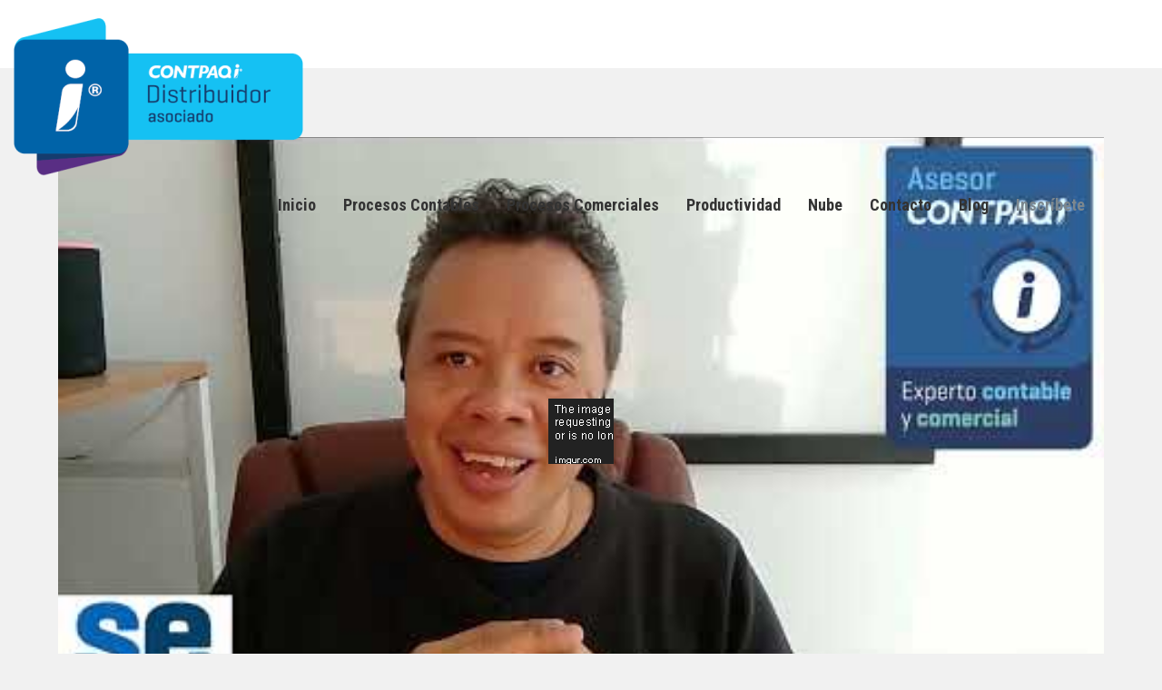

--- FILE ---
content_type: text/html; charset=utf-8
request_url: https://softwareempresarial.com.mx/inicio/index.php/inscripcion-curso
body_size: 18949
content:
	<!DOCTYPE html>
	<html lang="es-es">

	<head>
		<meta name="viewport" content="width=device-width, initial-scale=1, maximum-scale=1">
		<base href="https://softwareempresarial.com.mx/inicio/index.php/inscripcion-curso" />
	<meta http-equiv="content-type" content="text/html; charset=utf-8" />
	<meta name="author" content="Super User" />
	<meta name="description" content="Distribuidor Experto en Sistemas  Contables y Comerciales CONTPAQi®." />
	<meta name="generator" content="Joomla! - Open Source Content Management" />
	<title>Inscríbete</title>
	<link href="/inicio/templates/lenzy/favicon.ico" rel="shortcut icon" type="image/vnd.microsoft.icon" />
	<link href="https://softwareempresarial.com.mx/inicio/plugins/fields/youtube/jxtcyoutube.css" rel="stylesheet" type="text/css" />
	<link href="/inicio/plugins/system/jce/css/content.css?110fefe6e7a4f878e2fea1ee0a45b2e7" rel="stylesheet" type="text/css" />
	<link href="/inicio/media/system/css/modal.css?110fefe6e7a4f878e2fea1ee0a45b2e7" rel="stylesheet" type="text/css" />
	<link href="/inicio/media/jui/css/bootstrap.min.css" rel="stylesheet" type="text/css" />
	<link href="/inicio/media/jui/css/icomoon.css" rel="stylesheet" type="text/css" />
	<link href="/inicio/media/jui/css/bootstrap-extended.css" rel="stylesheet" type="text/css" />
	<link href="/inicio/media/jui/css/bootstrap-responsive.min.css" rel="stylesheet" type="text/css" />
	<link href="//maxcdn.bootstrapcdn.com/font-awesome/latest/css/font-awesome.min.css" rel="stylesheet" type="text/css" />
	<link href="https://softwareempresarial.com.mx/inicio/components/com_jxtc/css.php?id=67&amp;file=default" rel="stylesheet" type="text/css" />
	<link href="https://softwareempresarial.com.mx/inicio/components/com_jxtc/css.php?id=67&amp;group=grid" rel="stylesheet" type="text/css" />
	<link href="https://softwareempresarial.com.mx/inicio/components/com_jxtc/css.php?id=67&amp;group=style3" rel="stylesheet" type="text/css" />
	<link href="https://softwareempresarial.com.mx/inicio/components/com_jxtc/css.php?id=67&amp;group=typo" rel="stylesheet" type="text/css" />
	<link href="https://softwareempresarial.com.mx/inicio/templates/system/css/system.css" rel="stylesheet" type="text/css" />
	<link href="https://softwareempresarial.com.mx/inicio/templates/system/css/general.css" rel="stylesheet" type="text/css" />
	<style type="text/css">
li, a, .btn, .button, button,.item-image img,#headerwrap {
-webkit-transition-property:all;
-moz-transition-property:all;
-o-transition-property: all;
-ms-transition-property:all;
transition-property: all;
-webkit-transition-duration:0.2s,0.2s;
-moz-transition-duration:0.2s,0.2s;
-o-transition-duration:0.2s,0.2s;
-ms-transition-duration:0.2s,0.2s;
transition-duration:0.2s,0.2s;
-webkit-transition-timing-function:linear;
-moz-transition-timing-function:linear;
-o-transition-timing-function:linear;
-ms-transition-timing-function:linear;
transition-timing-function:linear;
}

 {
-webkit-transition-property:all;
-moz-transition-property:all;
-o-transition-property: all;
-ms-transition-property:all;
transition-property: all;
-webkit-transition-duration:0.2s,0.2s;
-moz-transition-duration:0.2s,0.2s;
-o-transition-duration:0.2s,0.2s;
-ms-transition-duration:0.2s,0.2s;
transition-duration:0.2s,0.2s;
-webkit-transition-timing-function:linear;
-moz-transition-timing-function:linear;
-o-transition-timing-function:linear;
-ms-transition-timing-function:linear;
transition-timing-function:linear;
}
	</style>
	<script type="application/json" class="joomla-script-options new">{"csrf.token":"90e4168898b9b2ce3a52015b01b32793","system.paths":{"root":"\/inicio","base":"\/inicio"}}</script>
	<script src="https://softwareempresarial.com.mx/inicio/plugins/fields/youtube/jxtcyoutube.js" type="text/javascript"></script>
	<script src="http://static.ak.fbcdn.net/connect.php/js/FB.Share" type="text/javascript"></script>
	<script src="/inicio/media/jui/js/jquery.min.js?110fefe6e7a4f878e2fea1ee0a45b2e7" type="text/javascript"></script>
	<script src="/inicio/media/jui/js/jquery-noconflict.js?110fefe6e7a4f878e2fea1ee0a45b2e7" type="text/javascript"></script>
	<script src="/inicio/media/jui/js/jquery-migrate.min.js?110fefe6e7a4f878e2fea1ee0a45b2e7" type="text/javascript"></script>
	<script src="/inicio/media/system/js/caption.js?110fefe6e7a4f878e2fea1ee0a45b2e7" type="text/javascript"></script>
	<script src="/inicio/media/system/js/mootools-core.js?110fefe6e7a4f878e2fea1ee0a45b2e7" type="text/javascript"></script>
	<script src="/inicio/media/system/js/core.js?110fefe6e7a4f878e2fea1ee0a45b2e7" type="text/javascript"></script>
	<script src="/inicio/media/system/js/mootools-more.js?110fefe6e7a4f878e2fea1ee0a45b2e7" type="text/javascript"></script>
	<script src="/inicio/media/system/js/modal.js?110fefe6e7a4f878e2fea1ee0a45b2e7" type="text/javascript"></script>
	<script src="/inicio/media/jui/js/bootstrap.min.js?110fefe6e7a4f878e2fea1ee0a45b2e7" type="text/javascript"></script>
	<script src="/inicio/templates/lenzy/js/template.js" type="text/javascript"></script>
	<script src="/inicio/components/com_jxtc/effects/scrollReveal.js" type="text/javascript"></script>
	<script src="/inicio/components/com_jxtc/effects/sharer.min.js" type="text/javascript"></script>
	<script src="/inicio/components/com_jxtc/effects/SmoothScroll.js" type="text/javascript"></script>
	<script type="text/javascript">
jQuery(window).on('load',  function() {
				new JCaption('img.caption');
			});
		jQuery(function($) {
			SqueezeBox.initialize({});
			initSqueezeBox();
			$(document).on('subform-row-add', initSqueezeBox);

			function initSqueezeBox(event, container)
			{
				SqueezeBox.assign($(container || document).find('a.modal').get(), {
					parse: 'rel'
				});
			}
		});

		window.jModalClose = function () {
			SqueezeBox.close();
		};

		// Add extra modal close functionality for tinyMCE-based editors
		document.onreadystatechange = function () {
			if (document.readyState == 'interactive' && typeof tinyMCE != 'undefined' && tinyMCE)
			{
				if (typeof window.jModalClose_no_tinyMCE === 'undefined')
				{
					window.jModalClose_no_tinyMCE = typeof(jModalClose) == 'function'  ?  jModalClose  :  false;

					jModalClose = function () {
						if (window.jModalClose_no_tinyMCE) window.jModalClose_no_tinyMCE.apply(this, arguments);
						tinyMCE.activeEditor.windowManager.close();
					};
				}

				if (typeof window.SqueezeBoxClose_no_tinyMCE === 'undefined')
				{
					if (typeof(SqueezeBox) == 'undefined')  SqueezeBox = {};
					window.SqueezeBoxClose_no_tinyMCE = typeof(SqueezeBox.close) == 'function'  ?  SqueezeBox.close  :  false;

					SqueezeBox.close = function () {
						if (window.SqueezeBoxClose_no_tinyMCE)  window.SqueezeBoxClose_no_tinyMCE.apply(this, arguments);
						tinyMCE.activeEditor.windowManager.close();
					};
				}
			}
		};
		jQuery(document).ready(function($){window.sr = new scrollReveal();});window.SmoothScrollOptions = {frameRate:150,animationTime:400,stepSize:100,pulseAlgorithm:false,pulseScale:4,pulseNormalize:1,accelerationDelta:50,keyboardSupport:true,accelerationMax:3,arrowScroll:50,fixedBackground:true}
	  jQuery(window).scroll(function () {
  		if (window.scrollY > 1) {
      	jQuery("#headerwrap").addClass("stickyscroll")
      } else {
        jQuery("#headerwrap").removeClass("stickyscroll")
      }
	  });
  
	</script>
	<link href="https://fonts.googleapis.com/css?family=Roboto+Condensed:300,400,400i,700" rel="stylesheet">

			</head>
	
	<body class="innerpage sticky   com_content article Itemid1744">
		
		
		
						<div id="headerwrap" class="sticky xtc-bodygutter">
				<div id="header" class="xtc-wrapper clearfix">
							<div id="headertop">
							<div id="headertop_inner">
															</div>
			</div>
				<div id="logo">
					<a href="/inicio/index.php">
						<img src="https://softwareempresarial.com.mx/inicio/templates/lenzy/images/logos/LogotipoDistribuidorAsociado_min.png" alt="logo">
												<p class="logotext">
													</p>
					</a>
				</div>
				<div id="logomobile">
					<a href="/inicio/index.php">
						<img src="https://softwareempresarial.com.mx/inicio/templates/lenzy/images/logos/Logo_Distribuidor_asociado_150.png" alt="logo">
												<p class="logotextmobile">
													</p>
					</a>
				</div>
								<div id="menuwrap">
					<div id="menu" class="clearfix hd8 dropcol1">
						<div class="navbar">
  <div class="navbar-inner">
    <div class="container">
 
      <!-- .btn-navbar is used as the toggle for collapsed navbar content -->
      <a class="btn btn-navbar" data-toggle="collapse" data-target=".nav-collapse">
        <span class="icon-bar"></span>
        <span class="icon-bar"></span>
        <span class="icon-bar"></span>
      </a>
    
      <!-- Everything you want hidden at 940px or less, place within here -->
      <div class="nav-collapse collapse">
<ul class="nav ">
<li class="item-638"><a href="/inicio/index.php" >Inicio</a></li><li class="item-1706 dropdown parent"><a href="javascript:void(0)" class="nolink" >Procesos Contables</a>        <ul class="dropdown-menu animated ">
	<li class="item-1731"><a href="/inicio/index.php/procesos-contables/contabilidad-13" >Contabilidad</a></li><li class="item-1705"><a href="/inicio/index.php/procesos-contables/nominas" >Nóminas</a></li><li class="item-1707"><a href="/inicio/index.php/procesos-contables/bancos" >Bancos</a></li><li class="item-1708"><a href="/inicio/index.php/procesos-contables/xml-en-linea" >XML En Línea +</a></li></ul></li><li class="item-1709 dropdown parent"><a href="javascript:void(0)" class="nolink" >Procesos Comerciales</a>        <ul class="dropdown-menu animated ">
	<li class="item-1711"><a href="/inicio/index.php/procesos-comerciales/cfdi-facturacion-en-linea" >CFDI Facturación en Línea +</a></li><li class="item-1714"><a href="/inicio/index.php/procesos-comerciales/factura-electronica" >Factura Electrónica</a></li><li class="item-1716"><a href="/inicio/index.php/procesos-comerciales/produccion-version-3" >Producción</a></li><li class="item-1718 dropdown parent"><a href="javascript:void(0)" class="nolink" >Comercial</a>        <ul class="dropdown-menu animated ">
	<li class="item-1710"><a href="/inicio/index.php/procesos-comerciales/comercial/comercial-premium" >Comercial Premium</a></li><li class="item-1719"><a href="/inicio/index.php/procesos-comerciales/comercial/comercial-pro" >Comercial Pro</a></li><li class="item-1720"><a href="/inicio/index.php/procesos-comerciales/comercial/comercial-start" >Comercial Start</a></li></ul></li></ul></li><li class="item-1713 dropdown parent"><a href="javascript:void(0)" class="nolink" >Productividad</a>        <ul class="dropdown-menu animated ">
	<li class="item-1703"><a href="/inicio/index.php/productividad/kursa-herramienta-de-autocapacitacion-en-linea" >KURSA||Autocapacitación</a></li><li class="item-1721"><a href="/inicio/index.php/productividad/evalua-035" >Evalúa 035</a></li></ul></li><li class="item-1723 dropdown parent"><a href="javascript:void(0)" class="nolink" >Nube</a>        <ul class="dropdown-menu animated ">
	<li class="item-1724"><a href="/inicio/index.php/nube/escritorio-virtual" >Escritorio Virtual</a></li><li class="item-1725"><a href="/inicio/index.php/nube/respaldos" >Respaldos</a></li></ul></li><li class="item-1694"><a href="/inicio/index.php/contacto" >Contacto</a></li><li class="item-1743"><a href="/inicio/index.php/blog-software-empresarial" >Blog</a></li><li class="item-1744 current active"><a href="/inicio/index.php/inscripcion-curso" >Inscríbete</a></li></ul>
</div>
    </div>
  </div>
</div>
					</div>
				</div>
							</div>
		</div>
		<div id="message">
			<div id="system-message-container">
	</div>

		</div>
		
<div id="region3wrap" class="xtc-bodygutter xtc-spacer">
  <div id="region3pad" class="xtc-wrapperpad">
    <div id="region3" class="row-fluid xtc-wrapper">
                  <div class="span12">
                                        <div id="component" class="r3spacer_top">
          <div class="item-page" itemscope itemtype="https://schema.org/Article">
	<meta itemprop="inLanguage" content="es-ES" />
  	
		
						
		<dl class="fields-container">
	<dd class="field-entry youtube-extra-field "><div class="jxtc-youtube" data-id="0NJ6e7o3RZM"></div></dd></dl>
	
			
			
			<div itemprop="articleBody">
		<h1><a href="https://zoom.us/meeting/register/tJElduGvqzkjE9ydOM1PGP3p67ShXzOvcttw" target="_blank" rel="noopener" title="Registro de sesión de zoom">Registro de sesión de zoom</a></h1>
<h1>CONTPAQi® Contabiliza fácil tus Procesos Especiales</h1>
<h2>El software favorito de los Contadores ahora está en la nube.</h2>
<p><strong>¿Te gustan las sorpresas? El Jueves 26 de octubre te voy a dar una.</strong></p>
<p><strong>Pero antes dime… ¿Te gustaría tener un software Contable que te permita accesar desde cualquier lugar con sólo tener a Internet? ¿verdad que suena interesante? Contabiliza te da mayor accesabilidad, puedes hacer tu contabilidad desde donde quieras. Tu casa, tu oficina, tu negocio, con un cliente, en un café. Sólo necesitas internet.</strong></p>
<p><strong>Ya no necesitas respaldar ni preocuparte de las actualizaciones porque Contabiliza siempre tiene los cambios que te pide la autoridad y las herramientas más prácticas para ti. Tu sistema siempre estará al día.</strong></p>
<h2>Tu tiempo es muy valioso, por eso,</h2>
<h3><strong>el jueves 26 de octubre a las 12:00, te voy a enseñar algunas de las cosas que te van a permitir ser más productivo en un menor tiempo.</strong></h3>
<h4><strong>En una sesión de alrededor de una hora, vamos a ver como generar los archivos de la contabilidad electrónica, la presentación de la DIOT y algunos otros procedimientos como la depreciación de activos fijos. </strong></h4>
<p><strong>¿Te imaginas hasta dónde puedes llegar con el nuevo software de CONTPAQi contabiliza que ahora está en la nube? Me llamo Ricardo Cervantes, distribuidor asociado de CONTPAQi.</strong></p>
<p><strong>Te voy a enseñar como opera este software que puede cambiar radicalmente la manera en la que llevas la Contabilidad. El software favorito de los Contadores ahora está en la nube.</strong></p>
<p><strong>Naturalmente tenemos una sorpresa para ti. Te veo el jueves 26 de Octubre a las 12:00. Sólo dale click al enlace.</strong></p>
<p>&nbsp;</p>
<p><a href="https://zoom.us/meeting/register/tJElduGvqzkjE9ydOM1PGP3p67ShXzOvcttw" target="_blank" rel="noopener" title="Registro de sesión de zoom">Registro de sesión de zoom</a></p>

<iframe frameborder="0" style="height:2000px;width:99%;border:none;" src='https://zoom.us/meeting/register/tJElduGvqzkjE9ydOM1PGP3p67ShXzOvcttw#/registration'></iframe>


 	</div>

	
									</div>
        </div>
                                      </div>
                </div>
  </div>
</div>
		<div id="footerwrap" class=" ">
			<div id="footerpad" class="">
				<div class="footer">
					<div class="row-fluid"><div id="footer" class="xtcBootstrapGrid span12 singlecolumn cols-1 column-1"><div class="firstarea"><div class="module wtext center nomarg nopad"> <div class="modulecontent"> <p style="font-size:12px">© 2023 softwareempresarial.com.mx / Distribuidor Asociado CONTPAQi®</p>
<p style="font-size:10px">Somos Distribuidor de los diferentes sistemas de CONTPAQi®, las  imagenes contenidas en este sitio, son propiedad de sus respectivos autores.</p>
<p style="font-size:10px">* Todos los precios mostrados aquí son sólo a manera de referencia, puede variar de acuerdo a la lista de precios vigente en el momento y no incluyen servicios, se requerirá una cotización formal para saber el precio final.</p></div></div> </div><div class="lastarea"><div class="module wtext center nomarg nopad"><h3 class="page-header"><span class="first_word">Aviso de privacidad</span></h3> <div class="modulecontent"> Con fundamento en los artículos 15 y 16 de la Ley Federal de Protección de Datos  Personales en Posesión de Particulares hacemos de su conocimiento que Ricardo Eusebio Cervantes Chi, con domicilio en Messina 42, Fraccionamiento Rinconada Mediterráneo 76908, Corregidora, Querétaro, México es responsable de recabar sus datos personales, del uso que se le dé a los mismos y de su protección.

Su información personal será utilizada para las siguientes finalidades: proveer los servicios y productos que ha solicitado; notificarle sobre nuevos servicios o productos que tengan relación con los ya contratados o adquiridos; comunicarle sobre cambios en los mismos; elaborar estudios y programas que son necesarios para determinar hábitos de consumo; realizar evaluaciones periódicas de nuestros productos y servicios a efecto de mejorar la calidad de los mismos; evaluar la calidad del servicio que brindamos, y en general, para dar cumplimiento a las obligaciones que hemos contraído con usted.

Para las finalidades antes mencionadas, requerimos obtener los siguientes datos personales:
– Nombre completo
– Teléfono fijo y/o celular
– Correo electrónico
– ID de Facebook, Twitter y/o Linkedin
– Dirección
– RFC y/o CURP

Es importante informarle que usted tiene derecho al Acceso, Rectificación y Cancelación de sus datos personales, a Oponerse al tratamiento de los mismos o a revocar el consentimiento que para dicho fin nos haya otorgado.

Para ello, es necesario que envíe la solicitud en los términos que marca la Ley en su Art. 29 a Ricardo Eusebio Cervantes Chi, responsable de nuestro Departamento de Protección de Datos Personales, ubicado en Messina 42, Fraccionamiento Rinconada Mediterráneo 76908, Corregidora, Querétaro, México, o bien, se comunique al teléfono 4422089579 o vía correo electrónico a ricardo@softwarempresarial.com.mx, el cual solicitamos confirme vía telefónica para garantizar su correcta recepción.

En caso de que no desee de recibir mensajes promocionales de nuestra parte, puede enviarnos su solicitud por medio de la dirección electrónico: ricardo@softwarempresarial.com.mx

Importante: Cualquier modificación a este Aviso de Privacidad podrá consultarlo en http://www.softwarempresarial.com.mx

Fecha de última actualización: 10/03/2021  |  Protección de Datos Personales</div></div> </div></div></div> </div>
			</div>
		</div>
				
		
		 <script type="text/javascript">(function () { var ldk = document.createElement('script'); ldk.type = 'text/javascript'; ldk.async = true; ldk.src = 'https://s.cliengo.com/weboptimizer/5db1b4ece4b054c01f1c576c/5db1b4ede4b054c01f1c5770.js'; var s = document.getElementsByTagName('script')[0]; s.parentNode.insertBefore(ldk, s); })();</script>
		
	<script type="text/javascript" id="zsiqchat">var $zoho=$zoho || {};$zoho.salesiq = $zoho.salesiq || {widgetcode: "1b565cf4ec224875f9d50d5a34234033ad75046406cb5e4097fb01a4d434bd1fd92814e95ac216e23e6d62d5f2aa17d6", values:{},ready:function(){}};var d=document;s=d.createElement("script");s.type="text/javascript";s.id="zsiqscript";s.defer=true;s.src="https://salesiq.zoho.com/widget";t=d.getElementsByTagName("script")[0];t.parentNode.insertBefore(s,t);</script></body>

	</html>

--- FILE ---
content_type: text/css
request_url: https://softwareempresarial.com.mx/inicio/plugins/fields/youtube/jxtcyoutube.css
body_size: 676
content:
.jxtc-youtube {
    position: relative;
    padding-bottom: 56.23%;
    /* Use 75% for 4:3 videos */
    height: 0;
    overflow: hidden;
    max-width: 100%;
    background: #000;
    margin: 5px;
}

.jxtc-youtube iframe {
    position: absolute;
    top: 0;
    left: 0;
    width: 100%;
    height: 100%;
    z-index: 100;
    background: transparent;
}

.jxtc-youtube img {
    bottom: 0;
    display: block;
    left: 0;
    margin: auto;
    max-width: 100%;
    width: 100%;
    position: absolute;
    right: 0;
    top: 0;
    border: none;
    height: auto;
    cursor: pointer;
    -webkit-transition: .4s all;
    -moz-transition: .4s all;
    transition: .4s all;
}

.jxtc-youtube img:hover {
    -webkit-filter: brightness(75%);
}

.jxtc-youtube .play {
    height: 72px;
    width: 72px;
    left: 50%;
    top: 50%;
    margin-left: -36px;
    margin-top: -36px;
    position: absolute;
    background: url("//i.imgur.com/TxzC70f.png") no-repeat;
    cursor: pointer;
}
 

--- FILE ---
content_type: text/css;charset=UTF-8
request_url: https://softwareempresarial.com.mx/inicio/components/com_jxtc/css.php?id=67&file=default
body_size: 38048
content:
/**
 * @version		1.0.1
 * @package		Lenzy template for Joomla! 3.x
 * @author		JoomlaXTC http://www.joomlaxtc.com
 * @copyright	Copyright (C) 2017 Monev Software LLC. All rights reserved.
 * @license		http://www.joomlaxtc.com/license JoomlaXTC Proprietary Use License
 */
/* ----------------------------------------------*/
/* 01 - Global Structure
/* ----------------------------------------------*/
/* Global Styles */
.row{margin-left:0!important}
table{width:100%;border-collapse:collapse}
#component dd{margin-left:0!important}
.com_content #component dd{margin-left:0!important;display:inline;padding-right:12px;font-size:13px}
.button{background:tranparent;border:1px solid #fff;vertical-align:top}
button.btn{margin-bottom:12px}
.btn{vertical-align:top!important}
.formstyle .button{background:#fff;border:1px solid #666;vertical-align:top;padding:9px 16px}
ul.nav li{list-style:none inside none!important}
form ul,form ul li{list-style-type:none!important}
.tooltip{background:transparent!important;border:0!important}
#message{width:1280px;margin:0 auto;left:25%;z-index:99}
.btn.jmodedit{z-index:1000001}
a.btn.jmodedit{background:#3fb60a!important;border-radius:50%!important;width:25px!important;height:28px!important;color:#fff;margin-right:10%;border:3px solid #fff;font-size:18px;animation-name:blinker;animation-duration:1.5s;animation-timing-function:linear}
@-moz-keyframes blinker{0%{opacity:1}50%{opacity:.8}100%{opacity:1}}@-webkit-keyframes blinker{0%{opacity:1}50%{opacity:.8}100%{opacity:1}}@keyframes blinker{0%{opacity:1}50%{opacity:.8}100%{opacity:1}}
#messagewrap{padding:10px 0}
#system-message{padding:0!important;margin-bottom:0!important}
div#sbox-window.shadow{z-index:9999999999!important}
[class^="icon-"],[class*=" icon-"]{vertical-align:middle;background-image:none}
label.btn{border-radius:0!important}
/* ----------------------------------------------*/
/* 02 - Menu CSS
/* ----------------------------------------------*/
#menuwrap ul.nav li.dropdown:hover > ul.dropdown-menu,.sidemenu ul.nav li.dropdown:hover > ul.dropdown-menu{display:block}
#menuwrap .navbar ul.dropdown-menu ul.dropdown-menu{left:100%;top:0!important;z-index:15!important}
#menuwrap .dropdown-menu{max-width:999px}
#menuwrap ul.nav .dropdown-menu span.separator{padding:0 6px}
#menuwrap .navbar-inner{background:transparent;padding:0;border:none}
#menuwrap ul.nav li.dropdown:hover > ul.dropdown-menu li > ul.dropdown-menu{padding:10px;margin-top:-11px;margin-left:0}
#menuwrap .navbar .nav>li>a{text-shadow:none}
#menuwrap ul.dropdown-menu{z-index:12!important}
#menuwrap .dropdown-menu{border-radius:0}
#menuwrap .navbar{margin-bottom:0}
#menuwrap .navbar .nav>li>.dropdown-menu:before,#menuwrap .navbar .nav>li>.dropdown-menu:after{display:none!important}
#menuwrap .navbar .dropdown-menu>.active>a,#menuwrap .navbar .dropdown-menu>.active>a:hover,#menuwrap .navbar .dropdown-menu>.active>a:focus{color:#fff;text-decoration:none;background-color:transparent;background-image:none!important;background-repeat:no-repeat;outline:0}
.navbar .nav>.active>a,.navbar .nav>.active>a:hover,.navbar .nav>.active>a:focus{box-shadow:none}
.dropdown-menu{position:absolute;top:100%;left:0;z-index:1;display:none;float:left;min-width:160px;padding:5px 0;margin:2px 0 0;list-style:none;border:0 solid #ccc;border-right-width:0;border-bottom-width:0;border-radius:0;box-shadow:none;background-clip:padding-box}
.navbar-inner{min-height:40px;padding-right:20px;padding-left:20px;background-color:transparent;background-image:none;background-repeat:repeat-x;border:0 solid #d4d4d4;border-radius:0;box-shadow:none}
#menuwrap .dropdown-menu>li>a{padding:8px 14px;margin-right:4px}
#menuwrap b.caret{display:none}
div.nav-collapse.in.collapse{position:absolute;background:#000;top:100%;left:0;width:100%;text-align:left;padding-bottom:100%}
.nav-collapse .nav>li>.dropdown-menu:before,.nav-collapse .nav>li>.dropdown-menu:after{display:block!important}
div.nav-collapse.in.collapse ul.nav li{border-bottom:1px solid #333}
#menuwrap .nav-collapse.in.collapse ul.dropdown-menu ul.dropdown-menu{margin-top:-5px}
.nav-collapse .dropdown-menu{margin:0}
.navbar.nav-collapse.in.collapse.nav>li>a{padding:14px 22px 22px!important}
#menuwrap .nav-collapse.in.collapse .nav>li>a,#menuwrap .nav-collapse.in.collapse .nav>li>a.active > a,#menuwrap .nav-collapse.in.collapse .nav>li>a:hover > a,#menuwrap .nav-collapse.in.collapse ul.nav span.separator{padding-top:24px;padding-bottom:12px}
#menuwrap .nav-collapse.in.collapse .nav>li>a{color:#fff!important}
#menuwrap .nav-collapse.in.collapse .dropdown-menu a,#menuwrap .nav-collapse.in.collapse ul.nav .dropdown-menu span.separator{padding:24px 12px;}
#menuwrap #menu .nav-collapse.in.collapse ul.nav ul.dropdown-menu{box-shadow:none}
#menuwrap #menu .nav-collapse.in.collapse ul.nav li > ul > li{border-bottom:0}
#menuwrap #menu ul.nav ul.dropdown-menu li{padding:4px;margin-top:3px}
#menuwrap #menu .nav-collapse.in.collapse ul.nav ul.dropdown-menu li{padding:8px}
#menuwrap #menu ul.nav li:last-child ul.dropdown-menu{margin-left:-74px}
#menuwrap #menu .nav-collapse.in.collapse ul.nav li:last-child ul.dropdown-menu{margin-left:0}
#menuwrap #menu ul.nav li > ul.dropdown-menu li:last-child ul.dropdown-menu{margin-left:0}
#menuwrap #menu.dropcol2 ul.nav ul.dropdown-menu{margin-left:-140px}
#menuwrap #menu.dropcol2 ul.nav li:last-child ul.dropdown-menu{margin-left:-190px}
#menuwrap #menu.dropcol2 ul.nav li > ul.dropdown-menu li:last-child ul.dropdown-menu{margin-left:0}
#menuwrap #menu.dropcol2 ul.nav ul.dropdown-menu li{display:inline-block;width:50%;box-sizing:border-box}
#menuwrap #menu.dropcol3 ul.nav ul.dropdown-menu{padding:8px;margin-left:-160px}
#menuwrap #menu.dropcol3 ul.nav li:last-child ul.dropdown-menu{margin-left:-296px}
#menuwrap #menu.dropcol3 ul.nav li > ul.dropdown-menu li:last-child ul.dropdown-menu{margin-left:0}
#menuwrap #menu.dropcol3 ul.nav ul.dropdown-menu li{display:inline-block;width:33.3%;box-sizing:border-box}
#menuwrap #menu.dropcol4 ul.nav ul.dropdown-menu{padding:8px;margin-left:-220px}
#menuwrap #menu.dropcol4 ul.nav li:last-child ul.dropdown-menu{margin-left:-437px}
#menuwrap #menu.dropcol4 ul.nav li > ul.dropdown-menu li:last-child ul.dropdown-menu{margin-left:0}
#menuwrap #menu.dropcol4 ul.nav ul.dropdown-menu li{display:inline-block;width:25%;box-sizing:border-box}
#menuwrap #menu.dropcol2 ul.dropdown-menu ul.dropdown-menu li,#menuwrap #menu.dropcol3 ul.dropdown-menu ul.dropdown-menu li,#menuwrap #menu.dropcol4 ul.dropdown-menu ul.dropdown-menu li{display:block;width:100%;box-sizing:border-box}
#menuwrap #menu.dropcol2 .nav-collapse.in.collapse ul.nav ul.dropdown-menu,#menuwrap #menu.dropcol3 .nav-collapse.in.collapse ul.nav ul.dropdown-menu,#menuwrap #menu.dropcol4 .nav-collapse.in.collapse ul.nav ul.dropdown-menu{min-width:100%;padding:0;margin-left:0}
#menuwrap #menu.dropcol2 .nav-collapse.in.collapse ul.nav ul.dropdown-menu li,#menuwrap #menu.dropcol3 .nav-collapse.in.collapse ul.nav ul.dropdown-menu li,#menuwrap #menu.dropcol4 .nav-collapse.in.collapse ul.nav ul.dropdown-menu li{display:block;width:100%;box-sizing:border-box}
ul.dropdown-menu > ul.dropdown-menu{min-width:190px!important;padding:8px 8px 6px;margin-left:0}
#menuwrap #menu.dropcol2 .nav-collapse.in.collapse ul.dropdown-menu ul.dropdown-menu,#menuwrap #menu.dropcol3 .nav-collapse.in.collapse ul.dropdown-menu ul.dropdown-menu,#menuwrap #menu.dropcol4 .nav-collapse.in.collapse ul.dropdown-menu ul.dropdown-menu{min-width:100%;padding:0;margin-left:0;margin-top:0;box-sizing:border-box}
.nolink{cursor:default}
/* MOBILE BUTTON */
.btn .btn-navbar,.navbar .btn-navbar{background:transparent!important;background-image:transparent!important;border-color:transparent!important;box-shadow:none!important;text-shadow:none!important}
.navbar .btn-navbar .icon-bar{width:28px!important;height:4px!important;margin-bottom:4px!important}
.nav-collapse.in.collapse ul {height:480px;overflow-y:scroll;}

/* SIDE MENU */
.sidemenu ul.dropdown-menu{position:static;top:0;left:0;display:none;float:none;min-width:0;padding:0;margin:0;list-style:none;border:0;background:transparent}
.nav-pills>li>a{border-radius:0;margin-bottom:18px}
ul.nav-child{margin:0}
ul.nav-child li a{padding-right:12px;padding-left:12px;margin-right:2px;line-height:24px}
.sidemenu ul.dropdown-menu{margin-left:0}
.sidemenu ul.dropdown-menu>li>a,.sidemenu .nav-pills > li > .separator{padding-top:8px;padding-bottom:8px;border-radius:0}
.sidemenu .dropdown-menu>li>a:hover,.sidemenu .dropdown-menu>li>a:focus,.sidemenu .dropdown-submenu:hover>a,.sidemenu .dropdown-submenu:focus>a{color:#333}
.sidemenu ul.nav li.dropdown:hover > ul.dropdown-menu li > ul.dropdown-menu{margin:0}
.sidemenu .nav-pills > li > span.separator,.sidemenu .nav-pills>li>a{font-size:18px;margin-right:2px;line-height:14px;margin-bottom:3px;padding:12px}
.sidemenu i{display:inline}
/* Canvas Menu */
#jxtc_canvasslide_left *,#jxtc_canvasslide_right *{margin:0;padding:0;border:0;outline:0;font-weight:300;font-style:normal;font-size:100%;vertical-align:baseline;line-height:normal;-moz-box-sizing:border-box;-webkit-box-sizing:border-box;box-sizing:border-box}#jxtc_canvasslide_left a,#jxtc_canvasslide_right a{text-decoration:none}#jxtc_canvasslide_left input[type="radio"],#jxtc_canvasslide_right input[type="radio"]{display:none}#jxtc_canvasslide_left label,#jxtc_canvasslide_right label{cursor:pointer}#jxtc_canvasslide_left{z-index:99999999;position:fixed;width:0;height:100%;top:0;left:0}#jxtc_canvasslide_right{z-index:99999999;position:fixed;width:auto;height:100%;top:0;right:0}#jxtc_canvasslide_left section{margin:0;overflow-y:scroll!important;width:320px;height:100%;left:0;top:10%;z-index:10;background:#202020;-webkit-backface-visibility:hidden;-webkit-transition:all .4s cubic-bezier(0.2,0.6,0.3,1);-moz-transition:all .4s cubic-bezier(0.2,0.6,0.3,1);-ms-transition:all .4s cubic-bezier(0.2,0.6,0.3,1);-o-transition:all .4s cubic-bezier(0.2,0.6,0.3,1);transition:all .4s cubic-bezier(0.2,0.6,0.3,1)}#jxtc_canvasslide_right section{margin:0;overflow-y:scroll!important;width:320px;height:100%;right:0;top:0;position:absolute;z-index:10;background:#202020;-webkit-backface-visibility:hidden;-webkit-transition:all .4s cubic-bezier(0.2,0.6,0.3,1);-moz-transition:all .4s cubic-bezier(0.2,0.6,0.3,1);-ms-transition:all .4s cubic-bezier(0.2,0.6,0.3,1);-o-transition:all .4s cubic-bezier(0.2,0.6,0.3,1);transition:all .4s cubic-bezier(0.2,0.6,0.3,1)}#jxtc_canvasslide_left section,#jxtc_canvasslide_left input#close-item:checked ~ section{-webkit-transform:translateX(-100%);-moz-transform:translateX(-100%);-ms-transform:translateX(-100%);-o-transform:translateX(-100%);transform:translateX(-100%)}#jxtc_canvasslide_right section,#jxtc_canvasslide_right input#close-item:checked ~ section{-webkit-transform:translateX(100%);-moz-transform:translateX(100%);-ms-transform:translateX(100%);-o-transform:translateX(100%);transform:translateX(100%)}#jxtc_canvasslide_left input#open-item:checked ~ section{-webkit-transform:translateX(0);-moz-transform:translateX(0);-ms-transform:translateX(0);-o-transform:translateX(0);transform:translateX(0);overflow:visible}#jxtc_canvasslide_right input#open-item:checked ~ section{-webkit-transform:translateX(0);-moz-transform:translateX(0);-ms-transform:translateX(0);-o-transform:translateX(0);transform:translateX(0);overflow:visible}#jxtc_canvasslide_left section .wrap{padding:30px 0;position:relative}#jxtc_canvasslide_left section .innerwrap{margin-top:30px}#jxtc_canvasslide_left label.open,#jxtc_canvasslide_left label.close{text-align:center;position:absolute}#jxtc_canvasslide_right label.close:hover,#jxtc_canvasslide_right label.close:focus{background:#757786}#jxtc_canvasslide_left label.open{font-family:'FontAwesome';font-size:24px;color:#222;width:50px;bottom:auto;left:-98px;right:auto;top:8%;margin:0 auto;padding:10px 0;text-transform:uppercase;z-index:1}#jxtc_canvasslide_right label.open{font-family:'FontAwesome';font-size:24px;color:#fff;font-weight:100;bottom:auto;left:-120px;right:auto;margin:12px 236px 0 auto;text-transform:uppercase;z-index:1}#jxtc_canvasslide_left input#close-item:checked ~ label.open{-webkit-transition:left .3s ease 0.4s,background .1s ease,color .1s ease;-moz-transition:left .3s ease 0.4s,background .1s ease,color .1s ease;-ms-transition:left .3s ease 0.4s,background .1s ease,color .1s ease;-o-transition:left .3s ease 0.4s,background .1s ease,color .1s ease;transition:left .3s ease 0.4s,background .1s ease,color .1s ease;left:0}#jxtc_canvasslide_right input#close-item:checked ~ label.open{-webkit-transition:right .3s ease 0.4s,background .1s ease,color .1s ease;-moz-transition:right .3s ease 0.4s,background .1s ease,color .1s ease;-ms-transition:right .3s ease 0.4s,background .1s ease,color .1s ease;-o-transition:right .3s ease 0.4s,background .1s ease,color .1s ease;transition:right .3s ease 0.4s,background .1s ease,color .1s ease;right:0}#jxtc_canvasslide_left label.open:hover,#jxtc_canvasslide_left label.open:focus{background:#222;color:#fff}#jxtc_canvasslide_left label.close,#jxtc_canvasslide_right label.close{padding-left:6px;font-size:25px;background:#9ea3c5;color:#fff;width:30px;height:30px;line-height:32px}#jxtc_canvasslide_left label.close:hover,#jxtc_canvasslide_left label.close:focus{background:#757786}#jxtc_canvasslide_right label.close:hover,#jxtc_canvasslide_right label.close:focus{background:#757786}#jxtc_canvasslide_left label,#jxtc_canvasslide_left select,#jxtc_canvasslide_left input{-webkit-transition:all .1s ease-in-out;-moz-transition:all .1s ease-in-out;-ms-transition:all .1s ease-in-out;-o-transition:all .1s ease-in-out;transition:all .1s ease-in-out}#jxtc_canvasslide_right label,#jxtc_canvasslide_right select,#jxtc_canvasslide_right input{-webkit-transition:all .1s ease-in-out;-moz-transition:all .1s ease-in-out;-ms-transition:all .1s ease-in-out;-o-transition:all .1s ease-in-out;transition:all .1s ease-in-out}#jxtc_canvasslide_left ul,#jxtc_canvasslide_right ul{top:10%;text-align:left}#jxtc_canvasslide_left a,#jxtc_canvasslide_right a{color:#A9A9A9;font-weight:500;padding:15px;cursor:pointer;border-bottom:2px solid #202020;border-left:4px solid #202020;font-size:15px;display:block;padding:8px 19px}#jxtc_canvasslide_left a:hover,#jxtc_canvasslide_right a:hover{background-color:#1b1b1b}#jxtc_canvasslide_left ul li,#jxtc_canvasslide_right ul li{list-style:none}#jxtc_canvasslide_left ul li a,#jxtc_canvasslide_right ul li a{padding:12px 14px}#jxtc_canvasslide_left ul li span.separator,#jxtc_canvasslide_right ul li span.separator{font-weight:100;font-size:14px;color:#fafafa;background-color:#1b1b1b;padding:8px 12px;margin:12px 0;border-bottom:1px solid #191919;text-transform:uppercase;display:block}#jxtc_canvasslide_left span.separator:before,#jxtc_canvasslide_right span.separator:before{content:""}#jxtc_canvasslide_left a:before,#jxtc_canvasslide_right a:before{margin:0 12px;font-family:'FontAwesome';content:"\f105";font-size:14px;font-weight:100}#jxtc_canvasslide_left ul > li > ul > li > ul li a,#jxtc_canvasslide_right ul > li > ul > li > ul li a{font-size:12px;padding-left:34px}#jxtc_canvasslide_left ul > li > ul > li > ul > li > ul li a,#jxtc_canvasslide_right ul > li > ul > li > ul > li > ul li a{font-size:12px;padding-left:54px}#jxtc_canvasslide_left ul > li > ul > li > ul > li > ul > li > ul li a,#jxtc_canvasslide_right ul > li > ul > li > ul > li > ul > li > ul li a{font-size:12px;padding-left:72px}

/* Bottom Menu */
ul.menu.bottom{margin-left:0;list-style:none;background:transparent}
ul.menu.bottom a{text-decoration:none}
ul.menu.bottom li{font-size:14px;padding-bottom:8px;margin-bottom:8px}
ul.menu.bottom li:last-child{border-bottom:0}
ul.nav.menu li{display:inline-block;padding-right:26px}
ul.nav.menu li:last-child{padding-right:0}
.footer .nav{margin-bottom:0!important}
.footer ul.nav.menu{text-align:center}
.footer ul.nav.menu a{background:transparent;color:#fff}
ul.nav.menu.colum-menu li{width:40%;padding-right:12px}

/* CSS3 Scrollbar Class */
::-webkit-scrollbar{width:12px}::-webkit-scrollbar-track{-webkit-box-shadow:inset 0 0 6px rgba(0,0,0,0.3);border-radius:10px}::-webkit-scrollbar-thumb{border-radius:10px;-webkit-box-shadow:inset 0 0 6px rgba(0,0,0,0.5)}

/* Video  Class */
.video-container{position:absolute;top:0;bottom:0;width:100%;height:100%;overflow:hidden}.video-container video{min-width:100%;min-height:100%;width:auto;height:auto;position:absolute;top:50%;left:50%;transform:translate(-50%,-50%)}

/* ----------------------------------------------*/
/* 03 - Joomla CSS
/* ----------------------------------------------*/
/* Joomla Content */
.com_content #component p{margin:1.5em 0}
.com_content #component h1,.com_content #component h2,.com_content #component h3,.com_content #component h4,.com_content #component h5,.com_content #component h6{margin: .35em 0 .55em 0;line-height:100%}
.com_content .blog .icons{margin-top:24px}
.com_content ul#archive-items li,.com_content .category-list ul li,.com_content .categories-list ul li{list-style:none inside none!important}
.tags{margin-bottom:16px}
dt.article-info-term{display:none}
.page-header{border-bottom:0;text-align:left;padding-bottom:0}
/* Joomla Article */
.com_content .item-page .page-header{border-bottom:0!important}
.com_content .pull-right.item-image{margin:0 0 18px 40px;width:48%;height:100%}
.com_content .pull-left.item-image{margin:0 40px 18px 0;width:48%;height:100%}
.tags .label-info[href]{background:#ccc;font-weight:400;text-shadow:none!important;padding:4px 6px}
.item-page .article-info{font-size:14px}
.item-page a.btn.dropdown-toggle{background:transparent!important;border:0!important;outline:0!important}
.item-page .pull-right>.dropdown-menu{margin-top:4px;-webkit-box-shadow:0 7px 19px -1px rgba(0,0,0,0.75);-moz-box-shadow:0 7px 19px -1px rgba(0,0,0,0.75);box-shadow:0 7px 19px -1px rgba(0,0,0,0.75)}
span.icon-print,span.icon-envelope{margin-right:6px}
.article_media{margin-bottom:16px;display:inline-block}
/* Joomla Category Blog */
.com_content .blog .intro,.com_content .cascadeitem,.com_content .blog .item,.com_content .items-leading{margin-bottom:36px}
.com_content span.subheading-category{margin-bottom:24px;padding-bottom:12px;}
.com_content p.readmore a.btn{background:transparent!important;text-shadow:none!important;background-image:none!important;box-shadow:none!important;font-size:16px!important;border-color:#e6e6e6!important;padding:12px;font-size:18px}
p.readmore span{display:none}
span.txtcounter{margin-right:15px}
.blog_icons{padding:12px 0;font-size:11px;text-align:left}
.com_content .blog .cols-6 .page-header h2 a{font-size:50%}
/* Category Pricing Table View */
.com_content .pricetbl-wrap{text-align:center}
.com_content .ptablesblog .pricetbl-wrap p.readmore{display:block;text-align:center;margin:0!important;border:none!important;background:#4c9188;color:#fff;padding:18px 0}
.com_content .ptablesblog .pricetbl-wrap p.readmore a.btn{margin-bottom:0!important;border:0;font-size:16px}
.com_content .ptablesblog .pricetbl-wrap p.readmore a.btn span{display:none}
.com_content .ptablesblog .pricetbl-wrap p.readmore a,.com_content .blog .pricetbl-wrap p.readmore a:hover{color:#fff!important}
.pricetbl-title{color:#fff}
.pricetbl-title .page-header h2{text-align:center;padding:12px}
.pricetbl-price{font-size:62px;padding:20px}
.pricetbl-content{background:#f1f1f1}
.pricetbl-content p:nth-child(odd){background:#efefef;margin:0!important;padding:12px 0!important}
.pricetbl-content p:nth-child(even){background:#e0e0e0;margin:0!important;padding:12px 0!important}
.com_content .ptablesblog .pricetbl-wrap .page-header h2 a,.com_content .blog .pricetbl-wrap .page-header h2{color:#fff!important;font-size:36px!important;margin:0!important;padding:12px 0!important}
.com_content .ptablesblog .item .pricetbl-wrap .j2store-product{display:block;text-align:center;margin:0!important;border:none!important;background:#4c9188;color:#fff;padding:18px 0}
.com_content .ptablesblog .item .pricetbl-wrap .j2store-product .product-sku,.com_content .ptablesblog .item .pricetbl-wrap .j2store-product .sale-price{display:none!important}
.com_content .ptablesblog .item .pricetbl-wrap .j2store-product .btn.btn-primary{background:transparent;border:1px solid #fff}
/* Category Staff View */
.cust-test{border:1px solid #ebebeb;margin-bottom:36px}
.cust-test img{width:100%}
.testm{background:#fff;padding:30px;}
.testm:before{border-color:transparent #fff;content:"";margin:-60px 0 10px;position:relative;z-index:999;border-width:25px 0 25px 25px;border-style:solid;display:block;width:0;-webkit-transform:rotate(-90deg);-moz-transform:rotate(-90deg);-ms-transform:rotate(-90deg);-o-transform:rotate(-90deg);transform:rotate(-90deg)}
.testm p.test-text{font-size:12px}
.testm p.test-title{font-size:12px;font-weight:700}
.testm span{font-size:10px}
.speaker-affil{border-bottom:1px solid #999;padding:5px 20px 12px 5px;margin:0 auto;display:inline}
/* Custom CSS for Social Icons in item view */
ul.social{margin:15px 0 0}
ul.social li{display:inline}
ul.social i{font-size:18px;color:#333;margin-right:12px}
/* Category FAQ Blog */
.com_content .faqblog .faq-blog_item{border:1px solid #ccc;padding:0 40px 20px;margin-bottom:0;margin-top:20px}
.com_content .faqblog .faq-blog_item .page-header h2,.com_content .blog .faq-blog_item .page-header h2 a{font-size:18px!important;letter-spacing:0}
.com_content .faqblog .faq-blog_item span .page-header h2{top:-10px!important;left:-20px;position:relative;display:inline;padding-left:12px;padding-right:12px}
.com_content .faqblog .faq-blog_item span .page-header h2::before{font-family:FontAwesome;content:"\f05a";padding-right:12px}
.category-desc{padding-bottom:26px;}
.com_content .faqblog .faq-blog_item p.readmore{text-align:center}
/* Portfolio */
.portfolioitem .pull-none.item-image {text-align: center;}
/* Timeline View */
.timeline_date{padding:20px;font-size:32px;display:inline-block;border-top:3px solid #333;border-bottom:3px solid #333}
.timeline_line{width:2%;margin:14px auto;height:100px;border-right:2px solid #333}
.timeline_text{text-align:center;margin:24px auto;width:75%}
.timeline_text p.readmore{text-align:center!important}
.com_content .timelineblog .timeline-blog-item .item-image{margin:24px auto;width:50%}
.timeline-blog-item dl.article-info{text-align:center}
.com_content #component .timeline-blog-item dd{text-align:center;padding-right:0}
.timeline-blog-item .page-header{border-bottom:0}
.timeline-blog-item h2 a,.timeline-blog-item h2{font-size:42px!important;text-align:center}
.timeline_text p{font-size:16px!important;padding-top:3%}
.timeline-intro p::before{font-family:'FontAwesome';content:"\f10d";margin-right:8px;color:#ccc!important}
.timeline-intro p::after{font-family:'FontAwesome';content:"\f10e";margin-right:8px;color:#ccc!important}
.timeline-text p.readmore{margin-top:.5em!important}
.timeline-blog-item span.icon-calendar{display:block;text-align:center;margin:24px auto;font-size:36px;font-weight:100}
.timeline-blog-item dd.published{font-size:18px;text-align:center}
.timeline-blog-item .page-header h2 a,.timeline-blog-item .page-header h2{font-weight:100!important}
.timeline-blog-item .pull-left.item-image{text-align:right;width:48%;margin:0 60px 18px 0}
.timeline-blog-item .pull-right.item-image{text-align:left;width:48%;margin:0 0 18px 60px}
/* Pagination */
li.pagination-prev,li.pagination-next{display:none!important}
.item-page .pagenav li{list-style:none inside none;display:inline}
.item-page .pager li>a:hover{background:#fff!important}
/* CONTACTS */
/* Contact */
.com_contact .thumbnail.pull-right{margin:0 0 24px!important}
.com_contact .jicons-icons{display:none}
.com_contact label#jform_contact_email_copy-lbl.hasTip,.com_contact input[type="checkbox"]{float:left;margin-right:14px}
.thumbnail > img{width:100%}
/* SEARCH */
.com_search.search .search .phrases-box .controls{padding-bottom:18px}
.com_search.search .search label{display:inline-block}
.com_search.search .search input{display:inline-block}
.com_search legend{padding:10px 0;margin-bottom:10px;border-bottom:1px solid #ccc}
.com_search label{display:inline-block!important;margin-right:4%}
.com_search .phrases-box,.com_search fieldset.only{padding:20px 0}
.com_search .form-limit{padding:10px 0 20px;margin-bottom:10px;border-bottom:1px solid #ccc}
.com_search dd.result-created{margin-bottom:16px}
form#mod-finder-searchform.form-search{margin:12px 0 0!important}
input#mod-search-searchword.inputbox.search-query{color:#000}
.search-results .result{margin-bottom:36px}
/* USERS */
.com_users #component ul,.com_users #component li{margin-left:0!important;padding-left:0!important;list-style-position:inside}
.com_users .button{background:transparent;border:1px solid #fff;vertical-align:top;font-size:16px;padding:12px 16px;color:#fff}
.com_users .profile .dl-horizontal dt{margin-right:12px}
.com_users .profile a.btn span{display:none}
form#login-form .icon-user,form#login-form .icon-lock{color:#000}
div.login,div.reset,div.remind,div.registration,.login h1,div.reset h1,div.remind h1,div.registration h1{text-align:center}
/* TAGS */
.tag-category .cat-list-row {margin-bottom: 36px;}
/* EDIT */
textarea#jform_articletext {width: 95% !important;margin-top: 16px;}
/* FORMS */
.form-actions {background: transparent;}
/* BUTTONS */
input.button.subbutton.btn.btn-primary{display:inline-block;padding:14px 12px;margin-bottom:0;font-size:16px;line-height:24px;color:#fff;text-align:center;border:0}
.btn{display:inline-block;padding:10px 12px!important;margin-bottom:0;font-size:13px;line-height:18px;text-align:center;vertical-align:middle;cursor:pointer;text-shadow:0;background-image:none!important;background-repeat:repeat-x;border:1px solid #e2e2e2!important;border-bottom-color:#e2e2e2;border-radius:4px;box-shadow:inset 0 1px 0 rgba(255,255,255,.2),0 1px 2px rgba(0,0,0,.05)}
/* TEXT AREA STYLES (BOOTSTRAP OVERRIDES ) */
textarea,input[type="text"],input[type="password"],input[type="datetime"],input[type="datetime-local"],input[type="date"],input[type="month"],input[type="time"],input[type="week"],input[type="number"],input[type="email"],input[type="url"],input[type="search"],input[type="tel"],input[type="color"],.uneditable-input{-webkit-border-radius:0;-moz-border-radius:0;border-radius:0!important;border:1px solid #dadada!important;padding:8px 12px!important}
.input-append .add-on,.input-prepend .add-on{padding:8px 12px!important}
.combo{position:absolute;display:none;top:0;left:0;width:4em;cursor:default;border:1px solid #655;background:#fff;color:#000;font-size:smaller}
.combo .label{width:100%;text-align:center}
.combo .hilite{background:#fc8}
.combo .active{border-top:1px solid #ccc;border-bottom:1px solid #ccc;background:#efefef;font-weight:700}
.round-image img{border-radius:50%;border:8px solid #fff}
/* Bootstrap Field Overrides */
.controls .badge{padding:8px 12px;font-size:16px;border-radius:0;font-weight:400}
.combobox ul.dropdown-menu{left:-170px!important;min-width:220px!important;max-height:150px;overflow-y:scroll;top:100%;border-radius:0}
.combobox input{width:145px}
.combobox .btn{background:#fff!important;padding:9px 12px 10px!important}
input[type="text"],input[type="password"],input[type="datetime"],input[type="datetime-local"],input[type="date"],input[type="month"],input[type="time"],input[type="week"],input[type="number"],input[type="email"],input[type="url"],input[type="search"],input[type="tel"],input[type="color"],.uneditable-input{-webkit-border-radius:0;-moz-border-radius:0;border-radius:0!important;border:1px solid #dadada!important}
textarea{-webkit-border-radius:0;-moz-border-radius:0;border-radius:0!important;border:1px solid #dadada!important}
.input-append .add-on,.input-prepend .add-on{border-radius:0!important}
/* Custom Fields */
dd.field-entry.profile-author {margin:12px 0;display:block!important;font-weight:bold;font-size:16px!important;}
dd.field-entry.bio-author {display:block!important;font-size:14px!important;}
dd.field-entry.field-event-date,dd.field-entry.field-event-location {margin:12px 0;display:block!important;font-size:16px!important;}

/* ----------------------------------------------*/
/* 04 - Page Classes
/* ----------------------------------------------*/
.item-page.roundimage .item-image img{border-radius:50%;height:500px;width:500px;margin:0 auto 100px}
.item-page.content-constrain{width:50%;margin:0 auto}
.item-page.content-constrain70{width:70%;margin:0 auto}
.content-constrain .timeline-blog-item{width:60%;margin:0 auto}
.item-page.content-constrain .page-header{text-align:center}
body.region1-constrain #region1,body.region2-constrain #region2,body.region3-constrain #region3,body.region4-constrain #region4,body.region5-constrain #region5,body.region6-constrain #region6,body.region7-constrain #region7,body.region8-constrain #region8,body.region9-constrain #region9,body.region10-constrain #region10,body.region1-constrain #region11,body.region12-constrain #region12{width:70%;margin:0 auto}
body.region1-constrain50 #region1,body.region2-constrain50 #region2,body.region3-constrain50 #region3,body.region4-constrain50 #region4,body.region5-constrain50 #region5,body.region6-constrain50 #region6,body.region7-constrain50 #region7,body.region8-constrain50 #region8,body.region9-constrain50 #region9,body.region10-constrain50 #region10,body.region1-constrain50 #region11,body.region12-constrain50 #region12{width:50%;margin:0 auto}
.constrain{width:70%;margin:0 auto!important}
/* ----------------------------------------------*/
/* 05 - Module Styles
/* ----------------------------------------------*/
.moduletitle {
    padding: 0;
}
.modulecontent {
    padding: 12px 0;
}
.module input.button {
    margin-bottom: 12px;
}
/* Common Module Suffix Styles */
/* Colors */
.blue h3 span {
    color: #457fc1!important;
}
.ltgrey h3 span {
    color: #ccc!important;
}
.dkgrey h3 span {
    color: #666!important;
}
.red h3 span {
    color: #8c173e!important;
}
.green h3 span {
    color: #466d66!important;
}
.purple h3 span {
    color: #3D283A!important;
}
.orange h3 span {
    color: #f47d43!important;
}
.yellow h3 span {
    color: #fac611!important;
}
.white h3 span {
    color: #fff!important;
}
.textdark .modulecontent,
.textdark .modulecontent a {
    color: #000!important;
}
.textlight .modulecontent,
.textlight .modulecontent a {
    color: #fff!important;
}
/* Rounded */
.module.rounded {
    border-radius: 6px;
}
.module.roundedtitle .moduletitle {
    border-radius: 6px;
}
/* shadowed */
.module.shadowed {
    -webkit-box-shadow: 0px 4px 23px 2px rgba(0, 0, 0, 0.5);
    -moz-box-shadow: 0px 4px 23px 2px rgba(0, 0, 0, 0.5);
    box-shadow: 0px 4px 23px 2px rgba(0, 0, 0, 0.5);
}
.module.shadowedtitle .moduletitle {
    -webkit-box-shadow: 0px 4px 23px 2px rgba(0, 0, 0, 0.5);
    -moz-box-shadow: 0px 4px 23px 2px rgba(0, 0, 0, 0.5);
    box-shadow: 0px 4px 23px 2px rgba(0, 0, 0, 0.5);
}
/* Transparent */
.module.trans {
    background: rgba(0, 0, 0, 0.2) !important;
}
.trans h3.moduletitle,
.trans .modulecontent {
    padding: 20px !important;
}
/* Nopad */
.nopad,
.nopad .modulecontent {
    padding: 0 !important;
}
.nopad .breadcrumb,
.nopad .modulecontent .breadcrumb {
    padding: 8px 15px !important;
}
.contentnopad .modulecontent {
    padding: 0 !important;
}
/* Nomarg */
.nomarg,
.nomarg h3.moduletitle {
    margin: 0 !important;
}
.outlined {
    outline: 1px solid #fff;
    outline-offset: -12px;
}
/* Box Suffix */
.module h3.fa::before,
.module.box h1 span,
.module.box h2 span,
.module.box h3 span,
.module.box h4 span,
.module.box h5 span,
.module.box h6 span,
.module.box .modulecontent {
    color: #fff!important;
}
.module.box {
    padding: 28px;
}
.module.transparent.box {
    background-color: rgba(0, 0, 0, 0.5);
}
.module.dark.box {
    background: #000;
}
.module.darktrans.box {
    background: rgba(0, 0, 0, 0.7)
}
.module.blue.box {
    background: #457fc1;
}
.module.red.box {
    background: #8c173e;
}
.module.green.box {
    background: #466d66;
}
.module.orange.box {
    background: #f47d43;
}
.module.purple.box {
    background: #3D283A;
}
.module.yellow.box {
    background: #fac611;
}
.module.light.box {
    background: #fafafa;
}
.module.light.box h1 span,
.module.light.box h2 span,
.module.light.box h3 span,
.module.light.box h4 span,
.module.light.box h5 span,
.module.light.box h6 span,
.module.light.box .modulecontent {
    color: #333!important;
}
/* Sideline Base Color Suffix Styles */
.sideline h1.moduletitle,
.sideline h2.moduletitle,
.sideline h3.moduletitle,
.sideline h4.moduletitle,
.sideline h5.moduletitle,
.sideline h6.moduletitle {
    background: none;
    padding: 0 0 0 20px;
    border-right: 0px;
    border-top: 0px;
    border-bottom: 0px;
    border-left-width: 3px;
    border-style: solid;
}
/* Sideline Colors */

.red .moduletitle {
    border-color: #8c173e!important;
}
.blue .moduletitle {
    border-color: #457fc1!important;
}
.green .moduletitle {
    border-color: #466d66!important;
}
.orange .moduletitle {
    border-color: #f47d43!important;
}
.purple .moduletitle {
    border-color: #3D283A!important;
}
.yellow .moduletitle {
    border-color: #fac611!important;
}
/* Tabbed */

.module.tabbed .moduletitle {
    padding: 20px;
}
.module.tabbed.shadowed .modulecontent {
    padding: 20px!important;
}
.tabbed .moduletitle span {
    color: #fff!important;
}
.module.tabbed.light .moduletitle span {
    color: #333!important;
}
.module.tabbed.blue .moduletitle {
    background: #457fc1!important;
}
.module.tabbed.light .moduletitle {
    background: #fafafa!important;
}
.module.tabbed.dark .moduletitle {
    background: #222!important;
}
.module.tabbed.red .moduletitle {
    background: #8c173e!important;
}
.module.tabbed.green .moduletitle {
    background: #466d66!important;
}
.module.tabbed.orange .moduletitle {
    background: #f47d43!important;
}
.module.tabbed.purple .moduletitle {
    background: #3D283A!important;
}
.module.tabbed.yellow .moduletitle {
    background: #fac611!important;
}
/* Title Borders */
/* Top Border */

.titletopborder .moduletitle {
    border-top: 4px solid #999;
    padding-top: 12px
}
/* Bottom Border */

.titlebottomborder .moduletitle {
    border-bottom: 4px solid #999;
    padding-bottom: 12px
}
/* Left Border */

.titleleftborder .moduletitle {
    border-left: 4px solid #999;
    padding-left: 12px
}
/* Right Border */

.titlerightborder .moduletitle {
    border-right: 4px solid #999;
    padding-right: 12px
}
/* Module Borders */
/* Top Border */

.module.topborder {
    border-top: 2px solid #2fc2ff;
    padding-top: 12px
}
/* Bottom Border */

.module.bottomborder {
    border-bottom: 2px solid #2fc2ff;
}
/* Left Border */

.module.leftborder {
    border-left: 2px solid #2fc2ff;
    padding-left: 12px
}
/* Right Border */

.module.rightborder {
    border-right: 2px solid #2fc2ff;
    padding-right: 12px
}
/* Border */

.border h3.moduletitle {
    text-align: center;
    margin-bottom: 36px
}
.border h3.moduletitle span {
    border: 1px solid #666;
    padding: 12px 24px;
    font-size: 24px;
    font-weight: 200
}
.border h3.moduletitle:after {
    content: '';
    display: block;
    margin-top: -16px;
    border-bottom: 1px solid #666;
    width: 90%;
    margin-left: auto;
    margin-right: auto
}
.border .modulecontent {
    text-align: center;
}
/* Borderwrap */

.bwrap {
    border: 1px solid #d3d3d3;
    padding: 30px
}
.bwrap h3.moduletitle {
    padding: 13px 24px;
    margin-left: -24px;
    margin-right: -24px
}
/* White Text CSS */

.wsubtext {
    color: #fff;
}
.wsubtext a,
.wsubtext a h4 {
    color: #fff!important;
}
.divider {
    width: 30%;
    max-width: 30px;
    margin: 0 0 3vh;
    border-color: #000;
}
/* Mobileshow */

.mobileshow {
    display: none;
}
/* mod_custom Footer */

p.footertxt {
    color: #999;
}
/* Module suffix add ons */

.h3center h3.moduletitle {
    text-align: center;
}
.wtext h3.moduletitle,
.wtext h4,
.wtext p,
.wtext span.rest,
.wtext .module h3 span.rest,
.wtext span.first_word,
.wtext .module h3 span.first_word {
    color: #fff !important;
}
h3.sm-modtitle {
    font-size: 22px;
    text-transform: uppercase;
    font-weight: 700;
}
.noflow .wallviewbootstrap {
    overflow: visible!important;
}
/* TYPOGRAPHY DEMO */
/* Font Awesome Demo Content Styling */
.pagetitle1 i{margin-right:6px}.fontawesome-icon-list div{width:33%;display:inline-block;text-align:left;padding:10px 0}.typowrap{background:#fafafa;padding:30px;border-radius:5px;margin-bottom:30px}#multicolumnelement{column-count:3;column-gap:1em;column-rule:1em solid #000}#iconlistwrap{margin-top:30px}
/* -----------------------------------------------*/
/* 07 - Bootstrap Styles / Overrides
/* ----------------------------------------------*/
.com_content .item-page .pager li >a,.pager li >span{border-radius:3px!important}.breadcrumb{margin:0!important;border-radius:0!important;background:transparent!important;text-shadow:none!important}.breadcrumb>li{text-shadow:none!important}.modulecontent input[type="search"]{font-size:12px;font-weight:100!important}.modulecontent form{margin:0!important}iframe{border:0!important}
/* JXTC YouTube Background Video Bootstrap Fix */
.jxtc-youtube {
    margin: 0px!important;
}
/* Responsive CSS */
 
/* Portrait tablet to landscape and desktop */
@media (min-width: 768px) and (max-width: 979px) {
/* Reset Background Attachement for Devices */
.constrain{width:auto}.item-page.content-constrain{width:auto;margin:0 auto}.item-page.content-constrain70{width:auto;margin:0 auto}.input-large{width:70%}
}

/* Landscape phone to portrait tablet */
@media (max-width: 767px) {
/* Joomla Content */
.com_content .pull-right.item-image{margin:0;width:100%;height:100%;float:none}.com_content .pull-left.item-image{margin:0;width:100%;height:100%;float:none}.com_content .item-page .item-image{margin-bottom:24px}.img-fulltext-left,.article-full-left{float:none!important;width:100%!important}.com_content .blog .timeline-blog-item .item-image{width:100%}.border h3.moduletitle::after{width:70%}body{padding-left:0;padding-right:0}.input-large{width:100%}
}
 

/* CSS3 EFFECTS */
body.frontpage.stickyscroll .overlay{transition-duration:1.5s,1.5s}

--- FILE ---
content_type: text/css;charset=UTF-8
request_url: https://softwareempresarial.com.mx/inicio/components/com_jxtc/css.php?id=67&group=grid
body_size: 28732
content:
/**
 * @version		1.0.1
 * @package		Lenzy template for Joomla! 3.x
 * @author		JoomlaXTC http://www.joomlaxtc.com
 * @copyright	Copyright (C) 2017 Monev Software LLC. All rights reserved.
 * @license		http://www.joomlaxtc.com/license JoomlaXTC Proprietary Use License
 */
/* ----------------------------------------------*/
/* 01 - Grid Structure
/* ----------------------------------------------*/
html {
	min-height: 100%;
}
 

.row-fluid [class*="span"] {
min-height: 0;
}
.xtc-wrapper {
max-width:1280px;
margin: 0 auto;
}
.xtc-fluidwrapper {
margin: 0 auto;
}
.xtc-wrapperpad {
max-width:1280px;
margin: 0 auto;
}

/* ----------------------------------------------*/
/* 02 - Body
/* ----------------------------------------------*/
body {
overflow-x:hidden;
z-index:1;
padding: 0px;
}

body.sticky,body.frontpage.sticky,body.innerpage.sticky {
margin-top: 75px;
}
body.innerpage.nosticky {
margin-top: 0px;
}

body.frontpage.stickyscroll .overlay {
position: absolute;
top: -1200px;
}
body.frontpage.sticky.headslide #headerwrap {
margin-top: -80px;
}
body.frontpage.sticky.headslide.stickyscroll {
margin-top: 100px;
}
body.frontpage.sticky.headslide #headerwrap.stickyscroll {
margin-top: 0px;
}



/* ----Overlay ----------------------*/
.overlay {
position: absolute;
z-index: 12;
top: 0;
left: 0;
width: 100%;
height: 100%;
}
/* ----------------------------------------------*/
/* 03 - Header
/* ----------------------------------------------*/
#headertop_inner {
max-width:1280px;
margin: 0 auto;
}
#topslide {
	margin-top:-54px;
	}
#headerwrap.stickyscroll #topslide {
	margin:0px
	}
#headerwrap .xtc-wrapperpad {
width: auto;
margin: 0 auto;
}
#headerwrap.stickyscroll #header, body.innerpage #header {
margin: 0 auto;
}
#header {
position: relative;
padding:12px 60px 2px 0px;
margin: 0 auto;
z-index: 999;
}
#header.row-fluid {
width: auto;
}
#topleft {
float: left;
margin-left: 6px;
}
#topright {
float: right;
margin-right: 20px;
}
#top {
float: left;
padding-top: 24px;
}
/* ----Sticky Header ----------------------*/
body.nosticky #headerwrap {
z-index: 999;
position: relative;
}
body.sticky #headerwrap {
position: fixed;
top: 0%;
z-index: 999;
width: 100%;
height:75px;
}
#headerwrap.stickyscroll #head-top {
float: left;
width: 200px;
margin-top: 8px;
margin-left: 10%;
}

body.stickyscroll #footerwrap {
position: fixed;
bottom: 0%;
z-index: 999;
width: 100%;
}
/* ----------------------------------------------*/
/* 05 - Menu Wrapper
/* ----------------------------------------------*/
#menuwrap.xtc-wrapper {
max-width:1256px;
}
#menuwrap {
margin-right: 20px;
padding:6px 0 0 0;
text-align:center;
float: right;
margin:0 auto;
}



#menu{
display:inline;
}

#menuwrap #menu ul.nav li, #menu ul.nav li span.separator {
padding: 0 0 12px 0!important;
margin-right:0px!important;
}

#menuwrap .dropdown-menu,#menuwrap #menu.dropcol2 ul.nav ul.dropdown-menu,#menuwrap #menu.dropcol3 ul.nav ul.dropdown-menu,#menuwrap #menu.dropcol4 ul.nav ul.dropdown-menu {
width:140px;
}
@media (max-width:979px) {
#menuwrap .dropdown-menu,#menuwrap #menu.dropcol2 ul.nav ul.dropdown-menu,#menuwrap #menu.dropcol3 ul.nav ul.dropdown-menu,#menuwrap #menu.dropcol4 ul.nav ul.dropdown-menu {
width:100%;
}
}

#menuwrap #menu.dropcol2 ul.nav ul.dropdown-menu ul.dropdown-menu,#menuwrap #menu.dropcol3 ul.nav ul.dropdown-menu ul.dropdown-menu,#menuwrap #menu.dropcol4 ul.nav ul.dropdown-menu ul.dropdown-menu {margin-left:0px;max-width:50%;}

#menuwrap ul.nav li.dropdown:hover > ul.dropdown-menu {
padding: 8px!important;
}

#menuwrap #menu .nav-collapse.in.collapse ul.nav ul.dropdown-menu, #menuwrap ul.nav li.dropdown:hover > ul.dropdown-menu ul.dropdown-menu {padding-top:12px!important;}

#menuwrap #menu ul.nav ul.dropdown-menu li {
padding: 0px!important;
}

ul.nav ul.dropdown-menu ul.dropdown-menu {padding-top:12px;}

ul.dropdown-menu.animated {
-webkit-backface-visibility: visible !important;
backface-visibility: visible !important;
-webkit-animation-name:menufadeInUp;
animation-name: menufadeInUp;
-webkit-transform-origin: center;
transform-origin: center;
}

/* MENU ANIMATION STYLES */
.animated{animation-duration:.5s}
.animated.infinite{animation-iteration-count:infinite}
.animated.menubounceIn,.animated.menubounceOut{animation-duration:1s}
@-webkit-keyframes menubounce {
20%,53%,80%,from,to{animation-timing-function:cubic-bezier(.215,.61,.355,1);transform:translate3d(0,0,0)}
40%,43%{animation-timing-function:cubic-bezier(.755,.050,.855,.060);transform:translate3d(0,-30px,0)}
70%{animation-timing-function:cubic-bezier(.755,.050,.855,.060);transform:translate3d(0,-15px,0)}
90%{transform:translate3d(0,-4px,0)}
}
@keyframes menubounce {
20%,53%,80%,from,to{animation-timing-function:cubic-bezier(.215,.61,.355,1);transform:translate3d(0,0,0)}
40%,43%{animation-timing-function:cubic-bezier(.755,.050,.855,.060);transform:translate3d(0,-30px,0)}
70%{animation-timing-function:cubic-bezier(.755,.050,.855,.060);transform:translate3d(0,-15px,0)}
90%{transform:translate3d(0,-4px,0)}
}
@-webkit-keyframes menupulse {
from,to{transform:scale3d(1,1,1)}
50%{transform:scale3d(1.05,1.05,1.05)}
}
@keyframes menupulse {
from,to{transform:scale3d(1,1,1)}
50%{transform:scale3d(1.05,1.05,1.05)}
}
@-webkit-keyframes menuwobble {
from,to{transform:none}
15%{transform:translate3d(-25%,0,0) rotate3d(0,0,1,-5deg)}
30%{transform:translate3d(20%,0,0) rotate3d(0,0,1,3deg)}
45%{transform:translate3d(-15%,0,0) rotate3d(0,0,1,-3deg)}
60%{transform:translate3d(10%,0,0) rotate3d(0,0,1,2deg)}
75%{transform:translate3d(-5%,0,0) rotate3d(0,0,1,-1deg)}
}
@keyframes menuwobble {
from,to{transform:none}
15%{transform:translate3d(-25%,0,0) rotate3d(0,0,1,-5deg)}
30%{transform:translate3d(20%,0,0) rotate3d(0,0,1,3deg)}
45%{transform:translate3d(-15%,0,0) rotate3d(0,0,1,-3deg)}
60%{transform:translate3d(10%,0,0) rotate3d(0,0,1,2deg)}
75%{transform:translate3d(-5%,0,0) rotate3d(0,0,1,-1deg)}
}
@-webkit-keyframes menujello {
11.1%,from,to{transform:none}
22.2%{transform:skewX(-12.5deg) skewY(-12.5deg)}
33.3%{transform:skewX(6.25deg) skewY(6.25deg)}
44.4%{transform:skewX(-3.125deg) skewY(-3.125deg)}
55.5%{transform:skewX(1.5625deg) skewY(1.5625deg)}
66.6%{transform:skewX(-.78125deg) skewY(-.78125deg)}
77.7%{transform:skewX(.390625deg) skewY(.390625deg)}
88.8%{transform:skewX(-.1953125deg) skewY(-.1953125deg)}
}
@keyframes menujello {
11.1%,from,to{transform:none}
22.2%{transform:skewX(-12.5deg) skewY(-12.5deg)}
33.3%{transform:skewX(6.25deg) skewY(6.25deg)}
44.4%{transform:skewX(-3.125deg) skewY(-3.125deg)}
55.5%{transform:skewX(1.5625deg) skewY(1.5625deg)}
66.6%{transform:skewX(-.78125deg) skewY(-.78125deg)}
77.7%{transform:skewX(.390625deg) skewY(.390625deg)}
88.8%{transform:skewX(-.1953125deg) skewY(-.1953125deg)}
}
@-webkit-keyframes menubounceIn {
20%,40%,60%,80%,from,to{animation-timing-function:cubic-bezier(.215,.61,.355,1)}
0%{opacity:0;transform:scale3d(.3,.3,.3)}
20%{transform:scale3d(1.1,1.1,1.1)}
40%{transform:scale3d(.9,.9,.9)}
60%{opacity:1;transform:scale3d(1.03,1.03,1.03)}
80%{transform:scale3d(.97,.97,.97)}
to{opacity:1;transform:scale3d(1,1,1)}
}
@keyframes menubounceIn {
20%,40%,60%,80%,from,to{animation-timing-function:cubic-bezier(.215,.61,.355,1)}
0%{opacity:0;transform:scale3d(.3,.3,.3)}
20%{transform:scale3d(1.1,1.1,1.1)}
40%{transform:scale3d(.9,.9,.9)}
60%{opacity:1;transform:scale3d(1.03,1.03,1.03)}
80%{transform:scale3d(.97,.97,.97)}
to{opacity:1;transform:scale3d(1,1,1)}
}
@-webkit-keyframes menubounceInDown {
60%,75%,90%,from,to{animation-timing-function:cubic-bezier(.215,.61,.355,1)}
0%{opacity:0;transform:translate3d(0,-3000px,0)}
60%{opacity:1;transform:translate3d(0,25px,0)}
75%{transform:translate3d(0,-10px,0)}
90%{transform:translate3d(0,5px,0)}
to{transform:none}
}
@keyframes menubounceInDown {
60%,75%,90%,from,to{animation-timing-function:cubic-bezier(.215,.61,.355,1)}
0%{opacity:0;transform:translate3d(0,-100px,0)}
60%{opacity:1;transform:translate3d(0,25px,0)}
75%{transform:translate3d(0,-10px,0)}
90%{transform:translate3d(0,5px,0)}
to{transform:none}
}
@-webkit-keyframes menubounceInLeft {
60%,75%,90%,from,to{animation-timing-function:cubic-bezier(.215,.61,.355,1)}
0%{opacity:0;transform:translate3d(-100px,0,0)}
60%{opacity:1;transform:translate3d(25px,0,0)}
75%{transform:translate3d(-10px,0,0)}
90%{transform:translate3d(5px,0,0)}
to{transform:none}
}
@keyframes menubounceInLeft {
60%,75%,90%,from,to{animation-timing-function:cubic-bezier(.215,.61,.355,1)}
0%{opacity:0;transform:translate3d(-100px,0,0)}
60%{opacity:1;transform:translate3d(25px,0,0)}
75%{transform:translate3d(-10px,0,0)}
90%{transform:translate3d(5px,0,0)}
to{transform:none}
}
@-webkit-keyframes menubounceInRight {
60%,75%,90%,from,to{animation-timing-function:cubic-bezier(.215,.61,.355,1)}
from{opacity:0;transform:translate3d(100px,0,0)}
60%{opacity:1;transform:translate3d(-25px,0,0)}
75%{transform:translate3d(10px,0,0)}
90%{transform:translate3d(-5px,0,0)}
to{transform:none}
}
@keyframes menubounceInRight {
60%,75%,90%,from,to{animation-timing-function:cubic-bezier(.215,.61,.355,1)}
from{opacity:0;transform:translate3d(100px,0,0)}
60%{opacity:1;transform:translate3d(-25px,0,0)}
75%{transform:translate3d(10px,0,0)}
90%{transform:translate3d(-5px,0,0)}
to{transform:none}
}
@-webkit-keyframes menubounceInUp {
60%,75%,90%,from,to{animation-timing-function:cubic-bezier(.215,.61,.355,1)}
from{opacity:0;transform:translate3d(0,100px,0)}
60%{opacity:1;transform:translate3d(0,-20px,0)}
75%{transform:translate3d(0,10px,0)}
90%{transform:translate3d(0,-5px,0)}
to{transform:translate3d(0,0,0)}
}
@keyframes menubounceInUp {
60%,75%,90%,from,to{animation-timing-function:cubic-bezier(.215,.61,.355,1)}
from{opacity:0;transform:translate3d(0,100px,0)}
60%{opacity:1;transform:translate3d(0,-20px,0)}
75%{transform:translate3d(0,10px,0)}
90%{transform:translate3d(0,-5px,0)}
to{transform:translate3d(0,0,0)}
}
@-webkit-keyframes menufadeIn {
from{opacity:0}
to{opacity:1}
}
@keyframes menufadeIn {
from{opacity:0}
to{opacity:1}
}
@-webkit-keyframes menufadeInDown {
from{opacity:0;transform:translate3d(0,-30%,0)}
to{opacity:1;transform:none}
}
@keyframes menufadeInDown {
from{opacity:0;transform:translate3d(0,-30%,0)}
to{opacity:1;transform:none}
}
@-webkit-keyframes menufadeInLeft {
from{opacity:0;transform:translate3d(-15%,0,0)}
to{opacity:1;transform:none}
}
@keyframes menufadeInLeft {
from{opacity:0;transform:translate3d(-15%,0,0)}
to{opacity:1;transform:none}
}
@-webkit-keyframes menufadeInRight {
from{opacity:0;transform:translate3d(15%,0,0)}
to{opacity:1;transform:none}
}
@keyframes menufadeInRight {
from{opacity:0;transform:translate3d(15%,0,0)}
to{opacity:1;transform:none}
}
@-webkit-keyframes menufadeInUp {
from{opacity:0;transform:translate3d(0,5%,0)}
to{opacity:1;transform:none}
}
@keyframes menufadeInUp {
from{opacity:0;transform:translate3d(0,5%,0)}
to{opacity:1;transform:none}
}
@-webkit-keyframes menuflip {
from{transform:perspective(400px) rotate3d(0,1,0,-360deg);animation-timing-function:ease-out}
40%{transform:perspective(400px) translate3d(0,0,150px) rotate3d(0,1,0,-190deg);animation-timing-function:ease-out}
50%{transform:perspective(400px) translate3d(0,0,150px) rotate3d(0,1,0,-170deg);animation-timing-function:ease-in}
80%{transform:perspective(400px) scale3d(.95,.95,.95);animation-timing-function:ease-in}
to{transform:perspective(400px);animation-timing-function:ease-in}
}
@keyframes menuflip {
from{transform:perspective(400px) rotate3d(0,1,0,-360deg);animation-timing-function:ease-out}
40%{transform:perspective(400px) translate3d(0,0,150px) rotate3d(0,1,0,-190deg);animation-timing-function:ease-out}
50%{transform:perspective(400px) translate3d(0,0,150px) rotate3d(0,1,0,-170deg);animation-timing-function:ease-in}
80%{transform:perspective(400px) scale3d(.95,.95,.95);animation-timing-function:ease-in}
to{transform:perspective(400px);animation-timing-function:ease-in}
}
@-webkit-keyframes menuflipInX {
from{transform:perspective(400px) rotate3d(1,0,0,90deg);animation-timing-function:ease-in;opacity:0}
40%{transform:perspective(400px) rotate3d(1,0,0,-20deg);animation-timing-function:ease-in}
60%{transform:perspective(400px) rotate3d(1,0,0,10deg);opacity:1}
80%{transform:perspective(400px) rotate3d(1,0,0,-5deg)}
to{transform:perspective(400px)}
}
@keyframes menuflipInX {
from{transform:perspective(400px) rotate3d(1,0,0,90deg);animation-timing-function:ease-in;opacity:0}
40%{transform:perspective(400px) rotate3d(1,0,0,-20deg);animation-timing-function:ease-in}
60%{transform:perspective(400px) rotate3d(1,0,0,10deg);opacity:1}
80%{transform:perspective(400px) rotate3d(1,0,0,-5deg)}
to{transform:perspective(400px)}
}
@-webkit-keyframes menuflipInY {
from{transform:perspective(400px) rotate3d(0,1,0,90deg);animation-timing-function:ease-in;opacity:0}
40%{transform:perspective(400px) rotate3d(0,1,0,-20deg);animation-timing-function:ease-in}
60%{transform:perspective(400px) rotate3d(0,1,0,10deg);opacity:1}
80%{transform:perspective(400px) rotate3d(0,1,0,-5deg)}
to{transform:perspective(400px)}
}
@keyframes menuflipInY {
from{transform:perspective(400px) rotate3d(0,1,0,90deg);animation-timing-function:ease-in;opacity:0}
40%{transform:perspective(400px) rotate3d(0,1,0,-20deg);animation-timing-function:ease-in}
60%{transform:perspective(400px) rotate3d(0,1,0,10deg);opacity:1}
80%{transform:perspective(400px) rotate3d(0,1,0,-5deg)}
to{transform:perspective(400px)}
}
@-webkit-keyframes menurotateIn {
from{transform-origin:center;transform:rotate3d(0,0,1,-200deg);opacity:0}
to{transform-origin:center;transform:none;opacity:1}
}
@keyframes menurotateIn {
from{transform-origin:center;transform:rotate3d(0,0,1,-200deg);opacity:0}
to{transform-origin:center;transform:none;opacity:1}
}
@-webkit-keyframes menurollIn {
from{opacity:0;transform:translate3d(-100%,0,0) rotate3d(0,0,1,-120deg)}
to{opacity:1;transform:none}
}
@keyframes menurollIn {
from{opacity:0;transform:translate3d(-100%,0,0) rotate3d(0,0,1,-120deg)}
to{opacity:1;transform:none}
}
@-webkit-keyframes menuzoomIn {
from{opacity:0;transform:scale3d(.3,.3,.3)}
50%{opacity:1}
}
@keyframes menuzoomIn {
from{opacity:0;transform:scale3d(.3,.3,.3)}
50%{opacity:1}
}
@-webkit-keyframes menuzoomInDown {
from{opacity:0;transform:scale3d(.1,.1,.1) translate3d(0,-1000px,0);animation-timing-function:cubic-bezier(.55,.055,.675,.19)}
60%{opacity:1;transform:scale3d(.475,.475,.475) translate3d(0,60px,0);animation-timing-function:cubic-bezier(.175,.885,.32,1)}
}
@keyframes menuzoomInDown {
from{opacity:0;transform:scale3d(.1,.1,.1) translate3d(0,-1000px,0);animation-timing-function:cubic-bezier(.55,.055,.675,.19)}
60%{opacity:1;transform:scale3d(.475,.475,.475) translate3d(0,60px,0);animation-timing-function:cubic-bezier(.175,.885,.32,1)}
}
@-webkit-keyframes menuzoomInLeft {
from{opacity:0;transform:scale3d(.1,.1,.1) translate3d(-1000px,0,0);animation-timing-function:cubic-bezier(.55,.055,.675,.19)}
60%{opacity:1;transform:scale3d(.475,.475,.475) translate3d(10px,0,0);animation-timing-function:cubic-bezier(.175,.885,.32,1)}
}
@keyframes menuzoomInLeft {
from{opacity:0;transform:scale3d(.1,.1,.1) translate3d(-1000px,0,0);animation-timing-function:cubic-bezier(.55,.055,.675,.19)}
60%{opacity:1;transform:scale3d(.475,.475,.475) translate3d(10px,0,0);animation-timing-function:cubic-bezier(.175,.885,.32,1)}
}
@-webkit-keyframes menuzoomInRight {
from{opacity:0;transform:scale3d(.1,.1,.1) translate3d(1000px,0,0);animation-timing-function:cubic-bezier(.55,.055,.675,.19)}
60%{opacity:1;transform:scale3d(.475,.475,.475) translate3d(-10px,0,0);animation-timing-function:cubic-bezier(.175,.885,.32,1)}
}
@keyframes menuzoomInRight {
from{opacity:0;transform:scale3d(.1,.1,.1) translate3d(1000px,0,0);animation-timing-function:cubic-bezier(.55,.055,.675,.19)}
60%{opacity:1;transform:scale3d(.475,.475,.475) translate3d(-10px,0,0);animation-timing-function:cubic-bezier(.175,.885,.32,1)}
}
@-webkit-keyframes menuzoomInUp {
from{opacity:0;transform:scale3d(.1,.1,.1) translate3d(0,1000px,0);animation-timing-function:cubic-bezier(.55,.055,.675,.19)}
60%{opacity:1;transform:scale3d(.475,.475,.475) translate3d(0,-60px,0);animation-timing-function:cubic-bezier(.175,.885,.32,1)}
}
@keyframes menuzoomInUp {
from{opacity:0;transform:scale3d(.1,.1,.1) translate3d(0,1000px,0);animation-timing-function:cubic-bezier(.55,.055,.675,.19)}
60%{opacity:1;transform:scale3d(.475,.475,.475) translate3d(0,-60px,0);animation-timing-function:cubic-bezier(.175,.885,.32,1)}
}
@-webkit-keyframes menuslideInDown {
from{transform:translate3d(0,-5%,0);visibility:visible}
to{transform:translate3d(0,0,0)}
}
@keyframes menuslideInDown {
from{transform:translate3d(0,-5%,0);visibility:visible}
to{transform:translate3d(0,0,0)}
}
@-webkit-keyframes menuslideInLeft {
from{transform:translate3d(-15%,0,0);visibility:visible}
to{transform:translate3d(0,0,0)}
}
@keyframes menuslideInLeft {
from{transform:translate3d(-15%,0,0);visibility:visible}
to{transform:translate3d(0,0,0)}
}
@-webkit-keyframes menuslideInRight {
from{transform:translate3d(15%,0,0);visibility:visible}
to{transform:translate3d(0,0,0)}
}
@keyframes menuslideInRight {
from{transform:translate3d(15%,0,0);visibility:visible}
to{transform:translate3d(0,0,0)}
}
@-webkit-keyframes menuslideInUp {
from{transform:translate3d(0,5%,0);visibility:visible}
to{transform:translate3d(0,0,0)}
}
@keyframes menuslideInUp {
from{transform:translate3d(0,5%,0);visibility:visible}
to{transform:translate3d(0,0,0)}
}
/* ----------------------------------------------*/
/* 06 - Grid Regions
/* ----------------------------------------------*/
/* Global Region Settings */
#region1.row-fluid, #region2.row-fluid, #region3.row-fluid, #region4.row-fluid, #region5.row-fluid, #region6.row-fluid, #region7.row-fluid, #region8.row-fluid, #region9.row-fluid, #region10.row-fluid, #region11.row-fluid, #region12.row-fluid {
width: auto;
}
/* Regionpadding */
.xtc-spacer {
margin-bottom:0px;
}
/* ----Region1---------------------------*/
#region1wrap .xtc-wrapper {
padding:120px 20px 180px 20px;
}
#region1.xtc-fluidwrapper {
padding:120px 20px 180px 20px;
}
 
/* ----Region2---------------------------*/
#region2wrap .xtc-wrapper {
padding:120px 40px;
}
#region2.xtc-fluidwrapper {
padding:120px 40px;
}
 
/* ----Region3---------------------------*/
#region3wrap .xtc-wrapper {
padding:60px 40px;
}
#region3.xtc-fluidwrapper {
padding:60px 40px;
}
  
#component{
padding:0px 24px;
margin-bottom: 40px;
}

#newsflash, #banner, #pathway {
margin-bottom: 30px;
}
#breadcrumbs .modulecontent {
margin-bottom: 30px;
}
/* ----Region4---------------------------*/
#region4wrap .xtc-wrapper {
padding:120px 40px 120px;
}
#region4.xtc-fluidwrapper {
padding:120px 40px 120px;
}
 
/* ----Region5---------------------------*/
#region5wrap .xtc-wrapper {
padding:60px 40px;
}
#region5.xtc-fluidwrapper {
padding:60px 40px;
}
 

/* ----Region6---------------------------*/
#region6wrap .xtc-wrapper {
padding:120px 80px;
}
#region6.xtc-fluidwrapper {
padding:120px 80px;
}
 
/* ----Region7---------------------------*/
#region7wrap .xtc-wrapper {
padding:0px;
}
#region7.xtc-fluidwrapper {
padding:0px;
}
 
#region7 .row-fluid [class*="span"]{margin-left:0;margin-right:0}#region7 .row-fluid .span1{width:8.33333333%}#region7 .row-fluid .span2{width:16.66666667%}#region7 .row-fluid .span3{width:25%}#region7 .row-fluid .span4{width:33.33333333%}#region7 .row-fluid .span5{width:41.66666667%}#region7 .row-fluid .span6{width:50%}#region7 .row-fluid .span7{width:58.33333333%}#region7 .row-fluid .span8{width:66.66666667%}#region7 .row-fluid .span9{width:75%}#region7 .row-fluid .span10{width:83.33333333%}#region7 .row-fluid .span11{width:91.66666667%}#region7 .row-fluid .span12{width:100%}
 
/* ----Region8---------------------------*/
#region8wrap .xtc-wrapper {
padding:60px 40px;
}
#region8.xtc-fluidwrapper {
padding:60px 40px;
}
 

/* ----Region9---------------------------*/
#region9wrap .xtc-wrapper {
padding:60px 40px;
}
#region9.xtc-fluidwrapper {
padding:60px 40px;
}
 
/* ----Region10---------------------------*/
#region10wrap .xtc-wrapper {
padding:40px 60px 0px 60px;
}
#region10.xtc-fluidwrapper {
padding:40px 60px 0px 60px;
}
 
#region10 .row-fluid [class*="span"]{margin-left:0;margin-right:0}#region10 .row-fluid .span1{width:8.33333333%}#region10 .row-fluid .span2{width:16.66666667%}#region10 .row-fluid .span3{width:25%}#region10 .row-fluid .span4{width:33.33333333%}#region10 .row-fluid .span5{width:41.66666667%}#region10 .row-fluid .span6{width:50%}#region10 .row-fluid .span7{width:58.33333333%}#region10 .row-fluid .span8{width:66.66666667%}#region10 .row-fluid .span9{width:75%}#region10 .row-fluid .span10{width:83.33333333%}#region10 .row-fluid .span11{width:91.66666667%}#region10 .row-fluid .span12{width:100%}
 
/* ----Region11---------------------------*/
#region11wrap .xtc-wrapper {
padding:;
}
#region11.xtc-fluidwrapper {
padding:;
}
 
#region11 .row-fluid [class*="span"]{margin-left:0;margin-right:0}#region11 .row-fluid .span1{width:8.33333333%}#region11 .row-fluid .span2{width:16.66666667%}#region11 .row-fluid .span3{width:25%}#region11 .row-fluid .span4{width:33.33333333%}#region11 .row-fluid .span5{width:41.66666667%}#region11 .row-fluid .span6{width:50%}#region11 .row-fluid .span7{width:58.33333333%}#region11 .row-fluid .span8{width:66.66666667%}#region11 .row-fluid .span9{width:75%}#region11 .row-fluid .span10{width:83.33333333%}#region11 .row-fluid .span11{width:91.66666667%}#region11 .row-fluid .span12{width:100%}
 
/* ----Region12---------------------------*/
#region12wrap .xtc-wrapper {
padding:60px;
}
#region12.xtc-fluidwrapper {
padding:60px;
}
 
/* Footer */
#footerwrap.sticky {
position: fixed;
bottom: 0%;
z-index: 999;
width: 100%;}

#footerwrap .row-fluid .span4{width:33.33333333%;margin-left:0;margin-right:0}
#footerwrap .xtc-wrapperpad {
	padding:0;
}
#footerwrap .xtc-wrapper {
padding:0;
}
#footerwrap {
padding:0;
}
#footer .xtc-fluidwrapper {
padding:0;
}

/* ----------------------------------------------*/
/* 07 - Module Structure
/* ----------------------------------------------*/
.module {
margin:0 0 0 0;
}
.lastarea .module {
margin-bottom: 0
}
.module {padding:24px;
}
/* Leftside Fixed Module */
#leftside {
z-index: 9999;
position: fixed;
width: auto;
height: 100%;
top: 40%;
}
/* ----------------------------------------------*/
/* 08 - Mobile Structure
/* ----------------------------------------------*/
body.mobile .mobilepad{padding:0}body.mobile .mobile > div:first-child{padding:0}body.mobile #mobilewrap{float:right;width:80%}body.mobile .module{margin:0}body.mobile h3.moduletitle,body.mobile .modulecontent{border-right:none}body.mobile #footerwrap{min-width:100%}body.mobile span.itemImage img{max-width:100%;width:auto}body.mobile #mobilewrap .lg > div:first-child,body.mobile #mobilewrap .lg > div:first-child + div{float:none;width:100%}body.mobile #mobilewrap .lg a{line-height:16px}#xtc-mobilesitewrap #menu{float:none}.xtc-iconsidemob select[multiple],.xtc-iconsidemob select[size]{width:100%}#component.mobilecomponent.clearfix{padding:0 12px;margin-top:20px}.morewrap td.firstcol > div{text-align:right}.morewrap td.centercol > div{text-align:left}.area_map table{table-layout:fixed}
/* ----------------------------------------------*/
/* 09 - Responsive Parameters
/* ----------------------------------------------*/
 
@media(max-width: 0px ) {
#region1 {
display:none;
}
}
 @media(max-width: 0px ) {
#region2 {
display:none;
}
}
 @media(max-width: 0px ) {
#region3 {
display:none;
}
}
 @media(max-width: 0px ) {
#region4 {
display:none;
}
}
 @media(max-width: 0px ) {
#region5 {
display:none;
}
}
 @media(max-width: 0px ) {
#region6 {
display:none;
}
}
 @media(max-width: 0px ) {
#region7 {
display:none;
}
}
 @media(max-width: 0px ) {
#region8 {
display:none;
}
}
 @media(max-width: 0px ) {
#region9 {
display:none;
}
}
 @media(max-width: 0px ) {
#region10 {
display:none;
}
}
 @media(max-width: 0px ) {
#region11 {
display:none;
}
}
 @media(max-width: 0px ) {
#region12 {
display:none;
}
}

/* Device Level Parameters */
/* Portrait tablet to landscape and desktop */
@media (min-width: 768px) and (max-width: 979px){
	body.region1-constrain #region1,body.region2-constrain #region2,body.region3-constrain #region3,body.region4-constrain #region4,body.region5-constrain #region5,body.region6-constrain #region6,body.region7-constrain #region7,body.region8-constrain #region8,body.region9-constrain #region9,body.region10-constrain #region10,body.region1-constrain #region11,body.region12-constrain #region12 {width:auto}
}
@media only screen 
and (min-device-width : 768px) 
and (max-device-width : 1024px)  { 
#region1wrap,#region1,#region2wrap,#region2,#region3wrap,#region3,#region4wrap,#region4,#region5wrap,#region5,#region6wrap,#region6,#region7wrap,#region7,#region8wrap,#region8,#region9wrap,#region9,#region10wrap,#region10,#region11wrap,#region11,#region12wrap,#region12 {background-attachment:scroll!important;}
}
@media (max-width:768px) {
#region1wrap,#region1,#region2wrap,#region2,#region3wrap,#region3,#region4wrap,#region4,#region5wrap,#region5,#region6wrap,#region6,#region7wrap,#region7,#region8wrap,#region8,#region9wrap,#region9,#region10wrap,#region10,#region11wrap,#region11,#region12wrap,#region12 {background-attachment:scroll!important;}
/* Region Device Padding */
#header {padding:0 0  2px 0px;}

#region1wrap .xtc-wrapper {
padding:0px 0  60px 0;
}
#region1.xtc-fluidwrapper {
padding:0px 0  60px 0;
}
#region2wrap .xtc-wrapper {
padding:60px 20px;
}
#region2.xtc-fluidwrapper {
padding:60px 20px;
}
#region3wrap .xtc-wrapper {
padding:60px 20px;
}
#region3.xtc-fluidwrapper {
padding:60px 20px;
}
#region4wrap .xtc-wrapper {
padding:60px 20px;
}
#region4.xtc-fluidwrapper {
padding:60px 20px;
}
#region5wrap .xtc-wrapper {
padding:40px 20px;
}
#region5.xtc-fluidwrapper {
padding:40px 20px;
}
#region6wrap .xtc-wrapper {
padding:40px 20px;
}
#region6.xtc-fluidwrapper {
padding:40px 20px;
}
#region7wrap .xtc-wrapper {
padding:0px;
}
#region7.xtc-fluidwrapper {
padding:0px;
}
#region8wrap .xtc-wrapper {
padding:40px 20px;
}
#region8.xtc-fluidwrapper {
padding:40px 20px;
}
#region9wrap .xtc-wrapper {
padding:40px 20px;
}
#region9.xtc-fluidwrapper {
padding:40px 20px;
}
#region10wrap .xtc-wrapper {
padding:40px 20px 0px 20px;
}
#region10.xtc-fluidwrapper {
padding:40px 20px 0px 20px;
}
#region11wrap .xtc-wrapper {
padding:40px 60px 0px 60px;
}
#region11.xtc-fluidwrapper {
padding:40px 60px 0px 60px;
}
#region12wrap .xtc-wrapper {
padding:0px;
}
#region12.xtc-fluidwrapper {
padding:0px;
}
#footerwrap .xtc-wrapperpad {
	padding:0;
}

#footer .xtc-fluidwrapper {
padding:0;
}

[class*="span"], .uneditable-input[class*="span"], .row-fluid [class*="span"] {width:100%;margin-left:0px;float:none;}

input#modlgn-username.input-large,input#modlgn-passwd.input-large {min-height:38px!important;}
}

 

 

 

 

 

 

 
#region7.row-fluid [class*="span"]{margin-left:0;margin-right:0}#region7.row-fluid .span1{width:100%}#region7.row-fluid .span2{width:100%}#region7.row-fluid .span3{width:100%}#region7.row-fluid .span4{width:100%}#region7.row-fluid .span5{width:100%}#region7.row-fluid .span6{width:100%}#region7.row-fluid .span7{width:100%}#region7.row-fluid .span8{width:100%}#region7.row-fluid .span9{width:100%}#region7.row-fluid .span10{width:100%}#region7.row-fluid .span11{width:100%}#region7.row-fluid .span12{width:100%}
 

 

 

 
#region10.row-fluid [class*="span"]{margin-left:0;margin-right:0}#region10.row-fluid .span1{width:100%}#region10.row-fluid .span2{width:100%}#region10.row-fluid .span3{width:100%}#region10.row-fluid .span4{width:100%}#region10.row-fluid .span5{width:100%}#region10.row-fluid .span6{width:100%}#region10.row-fluid .span7{width:100%}#region10.row-fluid .span8{width:100%}#region10.row-fluid .span9{width:100%}#region10.row-fluid .span10{width:100%}#region10.row-fluid .span11{width:100%}#region10.row-fluid .span12{width:100%}
 

 
#region11.row-fluid [class*="span"]{margin-left:0;margin-right:0}#region11.row-fluid .span1{width:100%}#region11.row-fluid .span2{width:100%}#region11.row-fluid .span3{width:100%}#region11.row-fluid .span4{width:100%}#region11.row-fluid .span5{width:100%}#region11.row-fluid .span6{width:100%}#region11.row-fluid .span7{width:100%}#region11.row-fluid .span8{width:100%}#region11.row-fluid .span9{width:100%}#region11.row-fluid .span10{width:100%}#region11.row-fluid .span11{width:100%}#region11.row-fluid .span12{width:100%}
 

 



}
/* Landscape phones and down */

@media (max-width: 480px){p,input,button,select,textarea{font-size:80%}.com_content #component dd{display:block}.com_content .blog .faq-blog_item span .page-header h2{background:#fff!important;top:0!important;left:0;position:static;display:block;padding-left:0;padding-right:0}.com_content .blog .faq-blog_item{border:1px solid #ccc;padding:0 20px;margin-bottom:0;margin-top:0}.border h3.moduletitle::after{width:100%}.showHere{display:none}.fontawesome-icon-list div{width:45%}}

--- FILE ---
content_type: text/css;charset=UTF-8
request_url: https://softwareempresarial.com.mx/inicio/components/com_jxtc/css.php?id=67&group=style3
body_size: 35953
content:
/**
 * @version		1.0.1
 * @package		Lenzy template for Joomla! 3.x
 * @author		JoomlaXTC http://www.joomlaxtc.com
 * @copyright	Copyright (C) 2017 Monev Software LLC. All rights reserved.
 * @license		http://www.joomlaxtc.com/license JoomlaXTC Proprietary Use License
 */
/* ----------------------------------------------*/
/* 01 - BODY
/* ----------------------------------------------*/

/* Body Homepage Background */
body.frontpage { background:#fff;background-size:auto}


/* Body Innerpage Background */
body.innerpage { background:#f1f1f1 ;background-size:auto}

/* Overlay Background */
.overlay {
background:#000;background-size:cover;}

/* Background Video */
video#bgvid {
position: fixed;
opacity:0.2;
top: 50%;
left: 50%;
min-width: 100%;
min-height: 100%;
width: auto;
height: auto;
z-index: -100;
-ms-transform: translateX(-50%) translateY(-50%);
-moz-transform: translateX(-50%) translateY(-50%);
-webkit-transform: translateX(-50%) translateY(-50%);
transform: translateX(-50%) translateY(-50%);
background:#fff; background-size: cover;}

/* ----------------------------------------------*/
/* 02 - TYPOGRAPHY
/* ----------------------------------------------*/
/* Basecolor classes used in HTML mark up */
.basecolor_1 {
 color:#6984b6;}
.basecolor_2 {
 color:#E8502E;}
.basecolor_3 {
 color:#FF6F00;}
.basecolor_4 {
 color:#24C770;}
.basecolor_5 {
 color:#00BBFF;}
.bgbasecolor_1 {
 background:#6984b6;}
.bgbasecolor_2 {
 background:#E8502E;}
.bgbasecolor_3 {
 background:#FF6F00;}
.bgbasecolor_4 {
 background:#24C770;}
.bgbasecolor_5 {
 background:#00BBFF;}
 
/* Global Fonts */
body,.ul,.ol,.li,legend,.dl,.dd {
color:#5f5f5f;}
a {
 color:#E8502E;}
a:hover {
 color:#2E2E2E;text-decoration:none;}
h1, h2, h3, h4, h5, h6 {
 color:#005EB8;}

/* Custom Gradient H Classes */
h1.gradient1,h2.gradient1,h3.gradient1,h4.gradient1,h5.gradient1,h6.gradient1,p.gradient1,i.gradient1 {
   background: -webkit-linear-gradient(#cd0de4, #0de49a);
  -webkit-background-clip: text;
  -webkit-text-fill-color: transparent;
}

/* Default Button */
.btn {background:#e6e6e6!important;
}

/* BaseColor Buttons */
.btn.basecolor_1,.btn.basecolor_2,.btn.basecolor_3,.btn.basecolor_4,.btn.basecolor_5 {
color: #fff;
text-shadow: none;
box-shadow: none;
border-radius: 0px;
font-weight: 700;
border: 0!important;
padding: 8px 12px!important;
-webkit-font-smoothing: antialiased;
-moz-osx-font-smoothing: grayscale;
}
.btn.basecolor_1 {
background:#6984b6!important;
}
.btn.basecolor_2 {
background:#E8502E!important;
}
.btn.basecolor_3 {
background:#FF6F00!important;	
}
.btn.basecolor_4 {
background:#24C770!important;
}
.btn.basecolor_5 {
background:#00BBFF!important;
}

/* Bootstrap Button Overrides */
.btn-primary, .btn-primary:hover, .btn-primary:focus, .btn-primary:active, .btn-primary.active, .btn-primary.disabled,.btn-primary[disabled] {
background:#005EB8!important;border:0px!important;
}
.btn-info, .btn-info:hover, .btn-info:focus, .btn-info:active, .btn-info.active, .btn-info.disabled, .btn-info[disabled] {
background: #24C770!important;border:0px!important;
}
.btn-success, .btn-success:hover, .btn-success:focus, .btn-success:active, .btn-success.disabled, .btn-success[disabled] {
background: #00BBFF!important;border:0px!important;
}
.btn-warning, .btn-warning:hover, .btn-warning:focus, .btn-warning:active, .btn-warning.disabled, .btn-warning[disbaled] {
background: #005EB8!important;border:0px!important;
}
.btn-danger, .btn-danger:hover, .btn-danger:focus, .btn-danger:active, .btn-danger.disabled, .btn-danger[disabled] {
background: #62456b!important;border:0px!important;
}
.btn-inverse, .btn-inverse:hover, .btn-inverse:focus, .btn-inverse:active, .btn-inverse.disabled, .btn-inverse[disabled] {
background: #2E2E2E!important;border:0px!important;
}

/* Basecolor Blog Bubbles */
.blog-basecolor1 {
background: #6984b6;
}
.blog-basecolor1:after {
border-color: transparent #6984b6;
}
.blog-basecolor2 {
background: #E8502E;
}
.blog-basecolor2:after {
border-color: transparent #E8502E;
}
.blog-basecolor3 {
background: #FF6F00;
}
.blog-basecolor3:after {
border-color: transparent #FF6F00;
}
.blog-basecolor4 {
background: #24C770;
}
.blog-basecolor4:after {
border-color: transparent #24C770;
}
.blog-basecolor5 {
background: #00BBFF;
}
.blog-basecolor5:after {
border-color: transparent #00BBFF;
}

/* ----------------------------------------------*/
/* 03 - Header,logo,menu
/* ----------------------------------------------*/
/* Header Top Background */
#headertop {
background:
#000;
}

/* Header Wrap Background */
#headerwrap {
 background:#fff ;background-size:auto;}
 
 #headerwrap.stickyscroll {
 background:#fff ;background-size:auto;}

#headerwrap:hover {
 background:#fff ;background-size:auto;}


#headerwrap.stickyscroll,#headerwrap.stickyscroll #topslide {-webkit-transition-property:all;-moz-transition-property:all;-o-transition-property:all;-ms-transition-property:all;transition-property:all;-webkit-transition-duration:2.0s,2s;-moz-transition-duration:2.0s,2s;-o-transition-duration:2.0s,2s;-ms-transition-duration:2.0s,2s;transition-duration:2.0s,2s;-webkit-transition-timing-function:linear;-moz-transition-timing-function:linear;-o-transition-timing-function:linear;-ms-transition-timing-function:linear;transition-timing-function:linear}

/* Header Background */
#header {
background:transparent ;background-size:auto;}

 .innerpage #headerwrap {
 background:#fff ;background-size:auto;}

/* Logo  */
#logo {
float: left;
}

#logo img {
padding:;
}

#logo a p {
color:#616161;
padding:0px 0px 0px  24px;
float:right;
display:inline;
margin:0px;
}

#logo a p span {color:#E8502E;}


/* Mobile Logo */
#logomobile {display:none;
float: left;
text-align:center;}


#logomobile img {
padding:0px;
}

#logomobile a p {
color:#fff;
padding:12px 0px 0px  24px;
float:right;
display:inline;
margin:0px;
}



/* Menu */
/* Menu Background */
#menu {
background: transparent;
}
/* BOOTSTRAP MENU RESET */

/* Menu Top Level */
#menuwrap #menu ul.nav > li a, #menu ul.nav > li span.separator {
background-color: transparent;
color:#333;
position:relative;
z-index:13;
}
#menuwrap #menu ul.nav > li , #menu ul.nav > li span.separator {border-top: 0px solid #fff;
border-radius: 0px}
#menuwrap #menu ul.nav > li:hover a, #menuwrap #menu ul.nav > li span.separator:hover a {
background-color: transparent;}
#menuwrap #menu ul.nav > li a:hover, #menuwrap #menu ul.nav > li.parent:hover > a, #menu ul.nav > li span.separator:hover {
color:#005EB8;
}
#menuwrap #menu ul.nav > li:hover, #menuwrap #menu ul.nav > li.parent:hover, #menu ul.nav > li span.separator:hover {border-color:#005EB8;
}
#menuwrap #menu ul.nav > li.active a, #menuwrap #menu ul.nav > li.active:hover {
 background-color: transparent!important;
}
#menuwrap #menu ul.nav > li.active a, #menuwrap #menu ul.nav > li.active a:hover {
color:#7C878E;
}
#menuwrap #menu ul.nav > li.active, #menuwrap #menu ul.nav > li.active:hover {
border-color:#7C878E;
}
#menuwrap ul.nav li.parent a:after  {
content: "\";
font-family: 'FontAwesome';
margin-left:8px;
position: absolute;
display: inline;
font-weight:100;
font-size:85%;
-webkit-transition: -webkit-transform .3s ease-in-out;
transition: transform .3s ease-in-out;
}
#menuwrap ul.nav li.parent a:hover:after {
-webkit-transform: rotate(90deg);
transform: rotate(90deg);
}
#menuwrap ul.nav li.parent:hover > a:after {
-webkit-transform: rotate(90deg);
transform: rotate(90deg);
}
#menu ul.nav li {
	padding: 0px;
}
/* Menu Drop Level */
/* BOOTSTRAP MENU RESET */
#menuwrap #menu .dropdown-menu>li>a:hover, .dropdown-menu>li>a:focus, .dropdown-submenu:hover>a, .dropdown-submenu:focus>a {
background: transparent!important;
}
#menuwrap ul.dropdown-menu li a:after,#menuwrap ul.dropdown-menu li.dropdown.parent ul.dropdown-menu a:after{
	content: ""!important;
}
#menuwrap ul.dropdown-menu li.dropdown.parent a:after {
content: "\f101"!important;
font-family: 'FontAwesome';
position: absolute;
right: 8%;
display: inline;
font-weight:100;
-webkit-transition: -webkit-transform .3s ease-in-out;
          transition:transform .3s ease-in-out;
}
#menuwrap #menu ul.nav ul.dropdown-menu li {
	margin-left:0px!important;
}
#menuwrap ul.dropdown-menu li.dropdown.parent a:hover:after {
-webkit-transform: rotate(90deg);
          transform: rotate(90deg);
}
#menuwrap ul.dropdown-menu li.dropdown.parent:hover > a:after {
-webkit-transform: rotate(90deg);
          transform: rotate(90deg);
}
#menuwrap #menu ul.nav ul.dropdown-menu {
background-color: #fff!important;
border-radius: 0px}
#menuwrap #menu ul.nav ul.dropdown-menu li {
float: none;
}
#menuwrap #menu ul.nav ul.dropdown-menu li a, #menu ul.nav ul.dropdown-menu li span.separator {
text-align: left;
background: transparent!important;
color:#333;
border-radius: 0px}
#menuwrap .dropdown-menu li, #menuwrap ul.nav .dropdown-menu li span.separator {border-bottom: 1px solid #EBEBEB!important;
}
#menuwrap #menu ul.nav ul.dropdown-menu li a:hover, #menu ul.nav ul.dropdown-menu li span.separator:hover {
background:transparent!important;
}
#menuwrap #menu ul.nav ul.dropdown-menu li a:hover, #menuwrap #menu ul.nav ul.dropdown-menu li a:hover:after, #menu ul.nav ul.dropdown-menu li li span.separator:hover {
color:#005EB8!important;
}
#menuwrap #menu ul.nav ul.dropdown-menu li:hover, #menuwrap #menu ul.nav ul.dropdown-menu li:hover:after, #menu ul.nav ul.dropdown-menu li li span.separator:hover {border-color:#005EB8!important;}
#menuwrap #menu ul.nav ul.dropdown-menu li:active a {
background: transparent!important;
}
#menuwrap #menu ul.nav ul.dropdown-menu li a:active {
color:#7C878E!important;
}
#menuwrap #menu ul.nav ul.dropdown-menu li:active {border-color:#7C878E!important;}
/* Mobile Menu */
.navbar .btn-navbar .icon-bar {
background-color: #333!important;
}
/* NAV PILLS */
.nav-pills>.active>a, .nav-pills>.active>a:hover, .nav-pills>.active>a:focus {
background:#6984b6;
 }
.nav>li>a:hover, .nav>li>a:focus {
background:#6984b6;
color: #fff;
}
/* SIDE MENU */
.sidemenu .nav-pills > li > span.separator, .sidemenu ul.dropdown-menu>li>a:hover, .sidemenu ul.dropdown-menu>li>a:focus, .sidemenu ul.dropdown-menu .dropdown-submenu:hover>a, .sidemenu ul.dropdown-menu .dropdown-submenu:focus>a {
	background: transparent!important;
	display: block;
}
/* CANVAS MENU */
#jxtc_canvasslide_left a:hover, #jxtc_canvasslide_right a:hover {
color: #fff;
border-left:4px solid #FF6F00;}
#jxtc_canvasslide_left label.close, #jxtc_canvasslide_right label.close {
background:#FF6F00;
opacity: 1;
}
label.open.xtccanvas {
background:#6984b6!important;
color: #fff;
padding: 8px 10px;
font-size: 22px!important;
position: fixed;
top: 15%;
right: 0%;
z-index: 1200;
}
/* Bottom menu */
ul.menu.bottom a {color:#fff;}

/* ----------------------------------------------*/
/* 04 - Region Layout
/* ----------------------------------------------*/
/* REGION 1 */
/* Region outerwrap */
#region1wrap {background:transparent url('https://softwareempresarial.com.mx/inicio/templates/lenzy/images/backgrounds/Contabilidad.jpg') no-repeat 50% 50% fixed; background-size:cover;}
 /* Region innerwrap */
#region1 { background:rgba(0,0,0,0.6) ;background-size:auto; }

/* REGION 2*/
/* Region outerwrap */
#region2wrap {background:#003A70 ;background-size:cover;}
/* Region innerwrap */
#region2 {background:transparent  url('https://softwareempresarial.com.mx/inicio/templates/lenzy/images/backgrounds/iphone_app.png') no-repeat 95% 50%  ;background-size:auto;}

/* REGION 3*/
/* Region outerwrap */
#region3wrap {background:#f1f1f1 ;background-size:auto;}
/* Region innerwrap */
#region3 {background:#f1f1f1 ;background-size:auto;}

/* Component */
#component {
 background:#f1f1f1}
/* Left */
#left {
 background:#fafafa}
/* Right */
#right {
 background:#fafafa}

/* REGION 4*/
/* Region outerwrap */
#region4wrap {background:transparent url('https://softwareempresarial.com.mx/inicio/templates/lenzy/images/backgrounds/style4knockout.gif') no-repeat 50% 50% fixed;background-size:cover;}
/* Region innerwrap */
#region4 {background:rgba(0, 0, 0, 0.6)  url('https://softwareempresarial.com.mx/inicio/templates/lenzy/images/backgrounds/regionpat.png') repeat ;background-size:auto;}

/* REGION 5*/
/* Region outerwrap */
#region5wrap {background:#fff ;background-size:auto;}
/* Region innerwrap */
#region5 {background:transparent ;background-size:auto;}

/* REGION 6 */
/* Region outerwrap */
#region6wrap {background:#fff url('https://softwareempresarial.com.mx/inicio/templates/lenzy/images/backgrounds/s3-r6w.jpg') no-repeat 50% 50% fixed;background-size:cover;}
/* Region innerwrap */
#region6 {background:rgba(0,0,0,0.6)  url('https://softwareempresarial.com.mx/inicio/templates/lenzy/images/backgrounds/regionpat.png') repeat  ;background-size:auto;}

/* REGION 7 */
/* Region outerwrap */
#region7wrap {background:#000000 ;background-size:cover;}
/* Region innerwrap */
#region7 {background:transparent ;background-size:cover;}

/* REGION 8*/
/* Region outerwrap */
#region8wrap {background:#FCFCFC ;background-size:cover;}
/* Region innerwrap */
#region8 {background:transparent ;background-size:auto;}

/* REGION 9*/
/* Region outerwrap */
#region9wrap {background:transparent ;background-size:cover;}
/* Region innerwrap */
#region9 {background:transparent ;background-size:cover;}

/* REGION 10*/
/* Region outerwrap */
#region10wrap {background:transparent ;background-size:auto;}
/* Region innerwrap */
#region10 {background:transparent ;background-size:auto;}

/* REGION 11*/
/* Region outerwrap */
#region11wrap {background:transparent ;background-size:auto;}
/* Region innerwrap */
#region11 {background:#424242  url('https://softwareempresarial.com.mx/inicio/templates/lenzy/images/backgrounds/type_@2X.png') repeat ;background-size:auto;}

/* REGION 12*/
/* Region outerwrap */
#region12wrap {background:#000 url('https://softwareempresarial.com.mx/inicio/templates/lenzy/images/backgrounds/s3-r12w.jpg') no-repeat 50% 50% fixed;background-size:cover;}
/* Region innerwrap */
#region12 {background:rgba(0,0,0,0.7) ;background-size:auto;}

/* Footer */
/* Region outerwrap */
#footerwrap {
 background:#171717 ;background-size:auto;}
.footer {
 background: ;background-size:auto;}

/* back to top */
#backtotop-btn {
color:#FFFFFF;
background:rgba(0, 0, 0, 0.6);
padding:12px;
}

.backtotop-fade-out{-webkit-animation-name:backtotop-fade-out-blinker;-webkit-animation-duration:2s;-webkit-animation-timing-function:linear;-webkit-animation-iteration-count:infinite;-moz-animation-name:backtotop-fade-out-blinker;-moz-animation-duration:2s;-moz-animation-timing-function:linear;-moz-animation-iteration-count:infinite;animation-name:backtotop-fade-out-blinker;animation-duration:2s;animation-timing-function:linear}@-moz-keyframes backtotop-fade-out-blinker{0%{opacity:1}50%{opacity:0}100%{opacity:1}}@-webkit-keyframes backtotop-fade-out-blinker{0%{opacity:1}50%{opacity:.7}100%{opacity:1}}@keyframes backtotop-fade-out-blinker{0%{opacity:1}50%{opacity:.8}100%{opacity:1.7}}

/* ----------------------------------------------*/
/* 05 - Module CSS
/* ----------------------------------------------*/
/* Module Background */
.module {
 background: transparent;border-radius:0px;
 }
/* Module Title Background */
h3.moduletitle {
 background: transparent;
 color:#6984b6;
 }
 
h3.moduletitle::after {
content: " ";
border: 0;
border-top: 1px solid  #6984b6;
border-bottom: 1px solid  #6984b6;
width: 30%;
color:  #6984b6;
border-color: #6984b6;
display: inline-block;
margin: 0 0 1.1% 1.5%;
}

#right h3.moduletitle::after,#left h3.moduletitle::after {width: 40%;margin: 0 0 2.5% 2.5%;}

@media (max-width:640px) {
h3.moduletitle::after {	margin: 0 0 2.5% 2.5%;}
}

/* Module Title First Word Color */
h1 span.first_word, h2 span.first_word, h3 span.first_word, h4 span.first_word, h5 span.first_word, h6 span.first_word, h1.fa::before, h3.fa::before, h4.fa::before, h5.fa::before, h6.fa::before {
color:#6984b6;
 }
/* Module Title Rest Word Color */
h1 span.rest, h2 span.rest, h3 span.rest, h4 span.rest, h5 span.rest, h6 span.rest {
color:#FFF;
font-weight:100!important;
}
.modulecontent {
color:#5f5f5f!important;
}
/* Base Colors */
.basecolor_1 h1 span, .basecolor_1 h2 span, .basecolor_1 h3 span, .basecolor_1 h4 span, .basecolor_1 h5 span, .basecolor_1 h6 span {
color:#6984b6!important;
}
.basecolor_2 h1 span, .basecolor_2 h2 span, .basecolor_2 h3 span, .basecolor_2 h4 span, .basecolor_2 h5 span, .basecolor_2 h6 span {
color:#E8502E!important;
}
.basecolor_3 h1 span, .basecolor_3 h2 span, .basecolor_3 h3 span, .basecolor_3 h4 span, .basecolor_3 h5 span, .basecolor_3 h6 span {
color:#FF6F00!important;
}
.basecolor_4 h1 span, .basecolor_4 h2 span, .basecolor_4 h3 span, .basecolor_4 h4 span, .basecolor_4 h5 span, .basecolor_4 h6 span {
color:#24C770!important;
}
.basecolor_5 h1 span, .basecolor_5 h2 span, .basecolor_5 h3 span, .basecolor_5 h4 span, .basecolor_5 h5 span, .basecolor_5 h6 span {
color:#00BBFF!important;
}
/* Basecolor Box Suffixes */
.module.basecolor1.box {
background:#6984b6!important;
}
.module.basecolor2.box {
background:#E8502E!important;
}
.module.basecolor3.box {
background:#FF6F00!important;
}
.module.basecolor4.box {
background:#24C770!important;
}
.module.basecolor5.box {
background:#00BBFF!important;
}
/* These parameters are controlled by the base colors in the template adaministrator  */
.basecolor1 .moduletitle {
border-color:#6984b6;
}
.basecolor2 .moduletitle {
border-color:#E8502E;
}
.basecolor3 .moduletitle {
border-color:#FF6F00;
}
.basecolor4 .moduletitle {
border-color:#24C770;
}
.basecolor5 .moduletitle {
border-color:#00BBFF;
}

/* Border Module background color - Covers the border behind the text with the background color */
#region1wrap .border h3.moduletitle span {
background:rgba(0,0,0,0.6)!important;
}
#region2wrap .border h3.moduletitle span {
background:transparent!important;
}
#region3wrap .border h3.moduletitle span {
background:#f1f1f1!important;
}
#region4wrap .border h3.moduletitle span {
background:rgba(0, 0, 0, 0.6)!important;
}
#region5wrap .border h3.moduletitle span {
background:transparent!important;
}
#region6wrap .border h3.moduletitle span {
background:rgba(0,0,0,0.6)!important;
}
#region7wrap .border h3.moduletitle span {
background:transparent!important;
}
#region8wrap .border h3.moduletitle span {
background:transparent!important;
}
#region9wrap .border h3.moduletitle span {
background:transparent!important;
}
#region10wrap .border h3.moduletitle span {
background:transparent!important;
}
#region11wrap .border h3.moduletitle span {
background:#424242!important;
}
#region12wrap .border h3.moduletitle span {
background:rgba(0,0,0,0.7)!important;
}

/* ----------------------------------------------*/
/* 06 - Content Overrides
/* ----------------------------------------------*/
/* Joomla Content */
h1.pagetitle span {
color:#005EB8!important;
}
.page-header h1:after {
content: " ";
border: 0;
border-top: 1px solid  #6984b6;
border-bottom: 1px solid  #6984b6;
width: 72%;
color:  #6984b6;
border-color: #6984b6;
display: inline-block;
margin: 0 0 1.1% 1.5%;
}
.contentheading {
color:#005EB8;
}
.page-header h1, .componentheading, .componentheadingnowrap, .pagetitle, span.subheading-category {
color:#005EB8;
}

.com_content .item-page .page-header h2 a, .com_content .item-page .page-header h2 {
color:#005EB8!important;
}
.com_content .blog .page-header h2 a, .com_content .blog .page-header h2 {
color:#005EB8!important;
}
.com_content .item-page p:first-child {font-size:150%;font-weight:300;font-style:italic;}
.com_content p.readmore {text-align:right}
.com_content p.readmore a.btn {
color:#fff!important;
background:#005EB8!important;
border:1px solid #005EB8!important;
border-radius:0px!important;
}
.com_content p.readmore a.btn:hover {
color:#fff!important;
background:#005EB8!important;
border:1px solid #005EB8!important;
}
.btn,btn {border-radius:0px!important;} 
.label-info, .badge-info {background:#6984b6!important;
color: #fff;}
/* Category Blog */
.item-image img {opacity:0.7;}
.item-image img:hover {opacity:1;}
.item-image {background:#005EB8;padding:12px;}
.com_content .blog .item {background:transparent;color:#333;padding:0px;border-radius:0px}
.com_content .blog .item .article-info.muted {color:#333;}
/* FAQ Category Blog */
.com_content .faqblog .faq-blog_item:hover {
border-color:#6984b6;
 }
.com_content .faqblog .faq-blog_item span .page-header h2::before {
color:#6984b6;
 }
 .com_content .faqblog .faq-blog_item span .page-header h2{background:#f1f1f1!important;}
 
/* Pricing Table Category Blog */
.pricetbl-title {
background:#E8502E;
 }
.pricetbl-price {
background:#6984b6;
color: #fff;
}
.com_content .blog .item .pricetbl-wrap .j2store-product {
background:#FF6F00;
color: #fff;
}
/* Timeline Blog */
.com_content .timelineblog span.subheading-category {text-align:center;}
/* COM User */
input.button.subbutton.btn.btn-primary, #form-login-submit.control-group .btn.btn-primary, .logout-button .btn.btn-primary {
background:#6984b6;
}
.loginpagetitle {
color:#6984b6}


/* ----------------------------------------------*/
/* 07 - Custom Template Style
/* ----------------------------------------------*/

/* COMMON CSS */
.frontpage h1.moduletitle span.first_word,.frontpage h1.moduletitle span.rest,.frontpage h2.moduletitle span.first_word,.frontpage h2.moduletitle span.rest,.frontpage h3.moduletitle span.first_word,.frontpage h3.moduletitle span.rest,.frontpage h4.moduletitle span.first_word,.frontpage h4.moduletitle span.rest,.frontpage h5.moduletitle span.first_word,.frontpage h5.moduletitle span.rest,.frontpage h6.moduletitle span.first_word,.frontpage h6.moduletitle span.rest,.frontpage h1.moduletitle,.frontpage h2.moduletitle,.frontpage h3.moduletitle,.frontpage h4.moduletitle,.frontpage h5.moduletitle,.frontpage h6.moduletitle {font-size:52px!important;}
@media (max-width:640px) {
.frontpage h1.moduletitle span.first_word,.frontpage h1.moduletitle span.rest,.frontpage h2.moduletitle span.first_word,.frontpage h2.moduletitle span.rest,.frontpage h3.moduletitle span.first_word,.frontpage h3.moduletitle span.rest,.frontpage h4.moduletitle span.first_word,.frontpage h4.moduletitle span.rest,.frontpage h5.moduletitle span.first_word,.frontpage h5.moduletitle span.rest,.frontpage h6.moduletitle span.first_word,.frontpage h6.moduletitle span.rest,.frontpage h1.moduletitle,.frontpage h2.moduletitle,.frontpage h3.moduletitle,.frontpage h4.moduletitle,.frontpage h5.moduletitle,.frontpage h6.moduletitle {font-size:32px!important;}
}

@media (max-width:768px) {
.frontpage .module {text-align:center;}
}

/* CUSTOM HTML - INSET */
.inset_text {text-align:center;width:55%;margin:0 auto;}
.inset_text h1 {
	font-weight:900;
	font-size:242px;
	color:#fff;
	line-height:252px;
	 -webkit-text-fill-color: transparent;
  -webkit-background-clip: text;
  margin: 50px auto;
  text-align: center;
  -webkit-text-stroke-width: 1px;
-webkit-text-stroke-color: #fff;}
.inset_text p {color:#fff;text-transform:uppercase;font-size:22px;}

.knockout {
text-shadow: 0px 4px 14px rgba(150, 150, 150, 0.3);
  -webkit-text-fill-color: transparent;
  -webkit-background-clip: text;
}
@media (max-width:980px) {
.inset_text {text-align:center;width:75%;}	
.inset_text h1 {font-size:152px;line-height:162px;}
}
@media (max-width:768px) {
.inset_text {text-align:center;width:85%;}	
.inset_text h1 {font-size:162px;line-height:172px;}
}
@media (max-width:640px) {
.inset_text {text-align:center;width:95%;}	
}
@media (max-width:480px) {
.inset_text h1 {font-size:132px;line-height:132px;}	
.inset_text p {font-size:18px;}
}
@media (max-width:320px) {
.inset_text h1 {font-size:98px;line-height:108px;}	
}

/* CUSTOM HTML - USER1 */
.user1_lenzy .span3.sidetext {margin-top:42px;}
.user1_lenzy .span3.sidetext.col1 {margin-left:0px;}
.user1_lenzy i {font-size: 24px;
color: #6984b6;}
.user1_lenzy span {font-size:28px;color: #6984b6;display:block;font-weight:bold;line-height:28px;}
.user1_lenzy h2 {font-size: 18px;
color: #fff;
text-transform:uppercase;
font-weight:700;}
.user1_lenzy p {font-size:14px;color:#fff;margin-bottom:48px;}
/* CUSTOM HTML - USER13 */
.u13_text {text-align:center;width:60%;margin:0 auto;}
.u13_text h3 {font-size:32px;font-weight:400;}
.iphone1 {z-index:3;position:relative;}
.iphone2 {z-index:2;position:relative;margin-top:-250px;}
.iphone3 {z-index:1;margin-top:-250px;}
@media (max-width:980px) {
.iphone2 {z-index:2;position:relative;margin-top:-150px;}
.iphone3 {z-index:1;margin-top:-150px;}
}
@media (max-width:768px) {
.phoneslides {padding:0px 0 120px 0;}
.iphone2 {z-index:2;position:relative;margin-top:-100px;}
.iphone3 {z-index:1;margin-top:-100px;}
}

/* CUSTOM HTML - USER19 */
.u19_text {text-align:center;width:70%;margin:0 auto;}
.u19_text h3 {text-align:center;font-size:52px;font-weight:900;color:#6984b6;}
.u19_text p {font-size:22px;}
@media (max-width:768px) {
	.u19_text {width:95%;}
}
@media (max-width:480px) {
	.u19_text h3 {text-align:center;font-size:32px;}
}


/* CUSTOM HTML - USER25 */

.quote_text h3,.quote_text p {
	color:#fff;
  font-size:24px;
	}
.quote_text span {color:#fff;
  font-size:18px;padding-top:12px;}
.quote_text img {border-radius:50%;width:12%;float:left;margin-right:20px;}	
	
	/* CUSTOM HTML - USER31 */
.imagegalleryplg img {border:0px!important;padding:0px!important;margin:0px!important;-moz-box-shadow: 0px 0px 0px 0px #ccc!important;-webkit-box-shadow: 0px 0px 0px 0px #ccc!important;box-shadow: 0px 0px 0px 0px #ccc!important;width:25%}

@media (max-width:768px) {
  .imagegalleryplg img {width:50%;}
}

@media (max-width:480px) {
  .imagegalleryplg img {width:100%;}
}

/* BOTTOM MODULES */
#bottom1 .moduletitle span,#bottom2 .moduletitle span,#bottom3 .moduletitle span,#bottom4 .moduletitle span,#bottom5 .moduletitle span,#bottom6 .moduletitle span {font-size: 18px !important;}

/* SHARER CSS */
button.sharer {
  border: none;
  font-size: 1.3em;
  font-weight: 900;
  outline: none;
  background:transparent;
}

button.sharer[data-sharer="twitter"] {
  color: #00aced;
}
button.sharer[data-sharer="facebook"] {
 color: #3b5998;
}
button.sharer[data-sharer="linkedin"] {
  color: #007AB5;
}
button.sharer[data-sharer="googleplus"] {
  color: #DD4C39;
}
button.sharer[data-sharer="email"] {
  color: #444;
}
button.sharer[data-sharer="whatsapp"] {
  color: #4DC247;
}
button.sharer[data-sharer="telegram"] {
  color: #34ADE1;
}
button.sharer[data-sharer="viber"] {
  color: #7C529E;
}
button.sharer[data-sharer="pinterest"] {
  color: #CB2029;
}
button.sharer[data-sharer="tumblr"] {
  color: #32506d;
}
button.sharer[data-sharer="hackernews"] {
  color: #FF6700;
}
button.sharer[data-sharer="reddit"] {
  color: #CEE3F8;
  
}
button.sharer[data-sharer="vk"] {
  color: #45668E;
 
}
button.sharer[data-sharer="buffer"] {
  color: #46ABED;
}
button.sharer[data-sharer="xing"] {
  color: #006464;
}
button.sharer[data-sharer="line"] {
  color: #1DCD00;
}
button.sharer[data-sharer="digg"] {
  color: #1B568E;
}
button.sharer[data-sharer="pocket"] {
  color: #EE4056;
}
button.sharer[data-sharer="stumbleupon"] {
  color: #EB4924;
  }
button.sharer[data-sharer="flipboard"] {
  color: #E02828;
}
button.sharer[data-sharer="weibo"] {
  color: #E6162D;
}
button.sharer[data-sharer="renren"] {
  color: #005EAC;
}
button.sharer[data-sharer="myspace"] {
  color: #111;
}
button.sharer[data-sharer="blogger"] {
  color: #EB8104;
}
button.sharer[data-sharer="baidu"] {
  color: #2319DC;
 }
button.sharer[data-sharer="okru"] {
  color: #EE8208;
 
}

/* ----------------------------------------------*/
/* 08 - Responsive CSS  Parameters 
/* ----------------------------------------------*/
/* Check to see if the Responsive parameter is on */
/* Body Frontpage Background Swap Breakpoints */

/* Body Frontpage No Background Images Parameter  */
@media (max-width: 768px) {body.frontpage {background-image:none;}}

/* Body Innerpage Background Swap Breakpoints */

/* Body Innerpage No Background Images Parameter  */
@media (max-width: 768px) {body.innerpage {background-image:none;}}

/* Headerwrap Background Swap Breakpoints */

/* Headerwrap No Background Images Parameter  */
	
/* Header Background Swap Breakpoints */

/* Header No Background Images Parameter  */
	
/* Mobile Logo */
@media (max-width: 768px) {
#logo {display:none;}
#logomobile {display:block;}
}
	
/* Region1Wrap Background Swap Breakpoints */
/* Portrait tablet to landscape and desktop */
@media (max-width: 979px) {
#region1wrap {background-image: url('https://softwareempresarial.com.mx/inicio/templates/lenzy/images/backgrounds/Contabilidad.jpg') no-repeat 50% 50% fixed; background-size:cover;}
}
/* Landscape phone to portrait tablet */
@media (max-width: 768px) {
#region1wrap {background-image: url('https://softwareempresarial.com.mx/inicio/templates/lenzy/images/backgrounds/Contabilidad.jpg')  no-repeat 50% 50% fixed;background-size:cover;}
}
/* Landscape phones and down */
@media (max-width: 480px) {
#region1wrap {background-image: url('https://softwareempresarial.com.mx/inicio/templates/lenzy/images/backgrounds/Contabilidad.jpg')  no-repeat 50% 50% fixed; background-size:cover;}
}
/* End Device Swap Parameter  */

/* Region1 Wrap No Background Images Parameter  */
	
/* Region1  Background Swap Breakpoints */
	
/* Region1 No Background Images Parameter  */

/* Region2 Wrap Background Swap Breakpoints */
/* Portrait tablet to landscape and desktop */
@media (max-width: 979px) {
#region2wrap {background-image: url('https://softwareempresarial.com.mx/inicio/templates/lenzy/images/backgrounds/s4-r2w.jpg') no-repeat 50% 50% fixed; background-size:cover;}
}
/* Landscape phone to portrait tablet */
@media (max-width: 768px) {
#region2wrap {background-image: url('https://softwareempresarial.com.mx/inicio/templates/lenzy/images/backgrounds/s4-r2w.jpg') no-repeat 50% 50% fixed; background-size:cover;}
}
/* Landscape phones and down */
@media (max-width: 480px) {
#region2wrap {background-image: url('https://softwareempresarial.com.mx/inicio/templates/lenzy/images/backgrounds/s4-r2w_480.jpg') no-repeat 50% 50% fixed; background-size:cover;}
}
/* End Device Swap Parameter  */

/* Region2 Wrap No Background Images Parameter  */
	
/* Region 2 Background Swap Breakpoints */

/* Region 2 No Background Images Parameter  */
@media (max-width: 768px) {#region2 {background-image:none;}}
	
/* Region 3 Wrap Background Swap Breakpoints */

/* Region 3 Wrap No Background Images Parameter  */

/* Region 3 Background Swap Breakpoints */

/* Region 3 No Background Images Parameter  */
	
/* Region 4 Wrap Background Swap Breakpoints */
/* Portrait tablet to landscape and desktop */
@media (max-width: 979px) {
#region4wrap {background-image: url('https://softwareempresarial.com.mx/inicio/templates/lenzy/images/backgrounds/s3-r4w.jpg') no-repeat 50% 50% fixed; background-size:cover;}
}
/* Landscape phone to portrait tablet */
@media (max-width: 768px) {
#region4wrap {background-image: url('https://softwareempresarial.com.mx/inicio/templates/lenzy/images/backgrounds/s3-r4w.jpg') no-repeat 50% 50% fixed; background-size:cover;}
}
/* Landscape phones and down */
@media (max-width: 480px) {
#region4wrap {background-image: url('https://softwareempresarial.com.mx/inicio/templates/lenzy/images/backgrounds/s3-r4w_480.jpg') no-repeat 50% 50% fixed; background-size:cover;}
}
/* End Device Swap Parameter  */

/* Region 4 Wrap No Background Images Parameter  */

/* Region 4 Background Swap Breakpoints */

/* Region 4 No Background Images Parameter  */

/* Region 5 Wrap Background Swap Breakpoints */

/* Region 5 Wrap No Background Images Parameter  */
	
	
/* Region 5 Background Swap Breakpoints */

/* Region 5 No Background Images Parameter  */

/* Region 6 Wrap Background Swap Breakpoints */
@media (max-width: 980px) {
#region6wrap {background-image: url('https://softwareempresarial.com.mx/inicio/templates/lenzy/images/backgrounds/s3-r6w.jpg') no-repeat 50% 50% fixed; background-size:cover;}
}
@media (max-width: 768px) {
#region6wrap {background-image: url('https://softwareempresarial.com.mx/inicio/templates/lenzy/images/backgrounds/s3-r6w.jpg') no-repeat 50% 50% fixed; background-size:cover;}
}

@media (max-width: 480px) {
#region6wrap {background-image: url('https://softwareempresarial.com.mx/inicio/templates/lenzy/images/backgrounds/s3-r6w_480.jpg') no-repeat 50% 50% fixed; background-size:cover;}
}

/* Region 6 Wrap No Background Images Parameter  */
	
/* Region 6 Background Swap Breakpoints */

/* Region 6 No Background Images Parameter  */
	
/* Region 7 Wrap No Background Images Parameter  */
	
/* Region 7 Wrap Background Swap Breakpoints */
/* Portrait tablet to landscape and desktop */
@media (max-width: 979px) {
#region7wrap {background-image: url('https://softwareempresarial.com.mx/inicio/templates/lenzy/images/backgrounds/') top center no-repeat; background-size:cover;}
}
/* Landscape phone to portrait tablet */
@media (max-width: 768px) {
#region7wrap {background-image: url('https://softwareempresarial.com.mx/inicio/templates/lenzy/images/backgrounds/') top center no-repeat; background-size:cover;}
}
/* Landscape phones and down */
@media (max-width: 480px) {
#region7wrap {background-image: url('https://softwareempresarial.com.mx/inicio/templates/lenzy/images/backgrounds/') top center no-repeat; background-size:cover;}
}
/* End Device Swap Parameter  */
	
/* Region 7 Background Swap Breakpoints */

/* Region 7 No Background Images Parameter  */

	
/* Region 8 Wrap Background Swap Breakpoints */

/* Region 8 Wrap No Background Images Parameter  */
	
/* Region 8 Background Swap Breakpoints */

/* Region 8 No Background Images Parameter  */
	
/* Region 9 Wrap Background Swap Breakpoints */
/* Portrait tablet to landscape and desktop */
@media (max-width: 979px) {
#region9wrap {background-image: url('https://softwareempresarial.com.mx/inicio/templates/lenzy/images/backgrounds/') no-repeat; background-size:cover;}
}
/* Landscape phone to portrait tablet */
@media (max-width: 768px) {
#region9wrap {background-image: url('https://softwareempresarial.com.mx/inicio/templates/lenzy/images/backgrounds/') no-repeat; background-size:cover;}
}
/* Landscape phones and down */
@media (max-width: 480px) {
#region9wrap {background-image: url('https://softwareempresarial.com.mx/inicio/templates/lenzy/images/backgrounds/') no-repeat; background-size:cover;}
}
/* End Device Swap Parameter  */

/* Region 9 Wrap No Background Images Parameter  */

 /* Region 9 Background Swap Breakpoints */

/* Region 9 No Background Images Parameter  */

/* Region 10 Wrap Background Swap Breakpoints */

/* Region 10 Wrap No Background Images Parameter  */

 /* Region 10 Background Swap Breakpoints */

/* Region 10 No Background Images Parameter  */

/* Region 11 Background Swap Breakpoints */

/* Region 11 No Background Images Parameter  */

 /* Region 11 Background Swap Breakpoints */

/* Region 11 No Background Images Parameter  */
	
/* Region 12 Wrap Background Swap Breakpoints */
/* Portrait tablet to landscape and desktop */
@media (max-width: 979px) {
#region12wrap {background-image: url('https://softwareempresarial.com.mx/inicio/templates/lenzy/images/backgrounds/s3-r12w.jpg') no-repeat 50% 50% fixed; background-size:cover;}
}
/* Landscape phone to portrait tablet */
@media (max-width: 768px) {
#region12wrap {background-image: url('https://softwareempresarial.com.mx/inicio/templates/lenzy/images/backgrounds/s3-r12w.jpg') no-repeat 50% 50% fixed; background-size:cover;}
}
/* Landscape phones and down */
@media (max-width: 480px) {
#region12wrap {background-image: url('https://softwareempresarial.com.mx/inicio/templates/lenzy/images/backgrounds/s3-r12w_480.jpg') no-repeat 50% 50% fixed; background-size:cover;}
}
/* End Device Swap Parameter  */

/* Region 12 Wrap No Background Images Parameter  */

/* Region 12 Background Swap Breakpoints */

/* Region 12 No Background Images Parameter  */
@media (max-width: 768px) {#region12 {background-image:none;}}

/* Footer Wrap No Background Images Parameter  */
	
/* Footer Wrap Background Swap Breakpoints */
	
/* Footer  No Background Images Parameter  */
	
/* Footer Background Swap Breakpoints */
/* End Responsive Parameters */


--- FILE ---
content_type: text/css;charset=UTF-8
request_url: https://softwareempresarial.com.mx/inicio/components/com_jxtc/css.php?id=67&group=typo
body_size: 10137
content:
/**
 * @version		1.0.1
 * @package		Lenzy template for Joomla! 3.x
 * @author		JoomlaXTC http://www.joomlaxtc.com
 * @copyright	Copyright (C) 2017 Monev Software LLC. All rights reserved.
 * @license		http://www.joomlaxtc.com/license JoomlaXTC Proprietary Use License
 */
/* ----------------------------------------------*/
/* GLOBAL TYPOGRAPHY
/* ----------------------------------------------*/
body, p, input, button, select, textarea {
font-size:16px;
direction:ltr;
line-height: 1.56;
font-weight: 300;
font-family:'Roboto Condensed', sans-serif;}
.page-header h1, h1, h2, h3, h4, h5, h6 {
font-weight:700;
font-family: 'Roboto Condensed', sans-serif;}
h1 {
font-size:52px;
line-height: 112%;
}
h2 {
font-size:36px;
line-height: 100%!important;
}
h3 {
font-size:32px;
line-height: 120%!important;
}
h4 {
font-size:24px;
line-height: 100%!important;
}
h5 {
font-size:16px;
}
h6 {
font-size:14px;
}
ul{list-style-position:inside}
ul.column li{margin:0 0 30px;text-align:center}
ul.pagenav li{padding:3px!important}
.nolh h1,.nolh h2,.nolh h3,.nolh h4,.nolh h5,.nolh h6,.nolh p{line-height:0!important}
ul.docs{margin-left:0}
ul.docs li{font-size:12px;line-height:22px}
/* ----------------------------------------------*/
/* MENU TYPOGRAPHY
/* ----------------------------------------------*/
#menuwrap .nav>li>a, #menuwrap .nav>li>a.active > a, #menuwrap .nav>li>a:hover > a, #menuwrap ul.nav span.separator {
font-size:18px;
font-weight:900;
font-family:'Roboto Condensed', sans-serif;}
#menuwrap .dropdown-menu a, #menuwrap ul.nav .dropdown-menu span.separator {
font-size:13px;
font-weight:900;
font-family:'Roboto Condensed', sans-serif;}
/* ----------------------------------------------*/
/* LOGO TYPOGRAPHY
/* ----------------------------------------------*/
#logo p {
font-size:36px;
font-weight:900;
font-family:'Roboto Condensed', sans-serif;}
/* ----------------------------------------------*/
/* COMPONENT TYPOGRAPHY
/* ----------------------------------------------*/
.componentheading, .pagetitle, span.subheading-category, .componentheading span, h1.pagetitle span, .itemListCategory h1.pagetitle span, .pagetitle span, #component h1.pagetitle span {
font-size:72px!important;
line-height: 120%;
display: block;
font-weight:700;
font-family: 'Roboto Condensed', sans-serif;}
.com_content .blog .page-header h2 a, .com_content .blog .page-header h2 {
font-size:46px;
font-weight:700;
line-height: 100%;
font-family:'Roboto Condensed', sans-serif;}
.com_content .item-page .page-header h2 a, .com_content .item-page .page-header h2 {
font-size:46px;
font-weight:700;
line-height: 100%;
font-family:'Roboto Condensed', sans-serif;}
.com_content .blog .span2 .page-header h2, .com_content .blog .span2 .page-header h2 a, .com_content .blog .span3 .page-header h2, .com_content .blog .span3 .page-header h2 a, .com_content .blog .span4 .page-header h2, .com_content .blog .span4 .page-header h2 a {
font-size: 150%;
letter-spacing: -1px;
}
/* ----------------------------------------------*/
/* MODULE TYPOGRAPHY
/* ----------------------------------------------*/
h1.moduletitle span.first_word, h1.moduletitle span.rest, h2.moduletitle span.first_word, h2.moduletitle span.rest, h3.moduletitle span.first_word, h3.moduletitle span.rest, h4.moduletitle span.first_word, h4.moduletitle span.rest, h5.moduletitle span.first_word, h5.moduletitle span.rest, h6.moduletitle span.first_word, h6.moduletitle span.rest,h1.moduletitle, h2.moduletitle,h3.moduletitle, h4.moduletitle, h5.moduletitle, h6.moduletitle {
font-size:32px;
line-height:32px!important;
font-weight:900;
letter-spacing: -1px;
font-family:'Roboto Condensed', sans-serif;}
h3.fa {
font-size:32px;
line-height:32px;
}
h3.fa::before {
margin-right: 12px;
font-family: fontAwesome;
}
.haiku_text h3 {font-size:32px;line-height:32px;margin:0;}
/* ----------------------------------------------*/
/* JOOMLA TYPOGRAPHY
/* ----------------------------------------------*/

div.joomla div.description {
font-size: 18px;
line-height: 20px;
}
.breadcrumb>li {
font-size:72px!important;
}
div.breadcrumbs a.pathway {
font-size: 11px!important;
}
/* ----------------------------------------------*/
/* TYPO STYLES
/* ----------------------------------------------*/
/* Drop Cap */
.dropcap {
	float: left;
	padding: 0 8px 0 0;
	display: block;
	color: #999;
	font: 80px/60px Times, serif
}
.ulwrap {
	background: #f4f4f4;
	border: 1px solid #ddd;
	margin: 0 0 20px;
	-moz-border-radius: 4px;
	-webkit-border-radius: 4px;
	border-radius: 4px
}
h3.wraptitle {
	padding: 0;
	margin: 0;
	font-size: 16px;
	color: #666;
	line-height: 100%
}
.h3large h3.moduletitle {
	font-size: 28px!important
}
/* UL Icons */
ul.icons {
	list-style: none;
	padding: 12px 0;
	margin: 0
}
ul.icons li span {
	padding-right: 10px
}
ul.icons li span i.icon-ok {
	color: #5ea62a
}
ul.icons li span i.icon-star {
	color: #eec523
}
ul.icons li span i.icon-remove-sign {
	color: #900
}
ul.icons li span i.icon-comments {
	color: #5e8bc9
}
ul.icons li span i.icon-play-circle {
	color: #222
}
/* Button Colors */
.btnblue {
	background: #6791e7;
	color: #fff;
	border: 0;
	padding: 8px 12px
}
.btnred {
	background: #e52644;
	color: #fff;
	border: 0;
	padding: 8px 12px
}
.btngreen {
	background: #1b3647;
	color: #fff;
	border: 0;
	padding: 8px 12px
}
.btnorange {
	background: #ff5353;
	color: #fff;
	border: 0;
	padding: 8px 12px
}
.btnyellow {
	background: #ffbc48;
	color: #fff;
	border: 0;
	padding: 8px 12px
}
.btngrey {
	background: #222;
	color: #fff;
	border: 0;
	padding: 8px 12px
}
/* Blog Bubbles */
.blog-red, .blog-blue, .blog-green, .blog-cyan, .blog-tan, .blog-yellow, .blog-grey, .blog-pink, .blog-basecolor1, .blog-basecolor2, .blog-basecolor3, .blog-basecolor4, .blog-basecolor5 {
	line-height: 133%;
	margin-bottom: 15px;
	position: relative;
	padding: 30px;
	font-size: 14px;
	color: #fff;
	color: rgba(255,255,255,0.85);
	font-weight: 700;
	-webkit-border-radius: 10px;
	-moz-border-radius: 10px;
	border-radius: 10px;
}
.blog-red+p, .blog-blue+p, .blog-green+p, .blog-cyan+p, .blog-tan+p, .blog-yellow+p, .blog-grey+p, .blog-pink+p, .blog-basecolor1+p, .blog-basecolor2+p, .blog-basecolor3+p, .blog-basecolor4+p, .blog-basecolor5+p {
	margin: 15px 0 2em 85px;
	font-style: italic
}
.blog-red:after, .blog-blue:after, .blog-green:after, .blog-cyan:after, .blog-tan:after, .blog-yellow:after, .blog-grey:after, .blog-pink:after, .blog-basecolor1:after, .blog-basecolor2:after, .blog-basecolor3:after, .blog-basecolor4:after, .blog-basecolor5:after {
	content: "";
	position: absolute;
	bottom: -30px;
	left: 50px;
	border-width: 0 20px 30px 0;
	border-style: solid;
	display: block;
	width: 0
}
.blog-red {
	background: #590c0d
}
.blog-red:after {
	border-color: transparent #590c0d
}
.blog-blue {
	background: #587faf
}
.blog-blue:after {
	border-color: transparent #587faf
}
.blog-green {
	background: #90892f
}
.blog-green:after {
	border-color: transparent #90892f
}
.blog-tan {
	background: #87785e
}
.blog-tan:after {
	border-color: transparent #87785e
}
.blog-cyan {
	background: #21ceda
}
.blog-cyan:after {
	border-color: transparent #21ceda
}
.blog-yellow {
	background: #c8a446
}
.blog-yellow:after {
	border-color: transparent #c8a446
}
.blog-grey {
	background: #7a7a7a
}
.blog-grey:after {
	border-color: transparent #7a7a7a
}
.blog-pink {
	background: #b12d4c
}
.blog-pink:after {
	border-color: transparent #b12d4c
}


/* Responsive CSS */
/* Landscape phone to portrait tablet */
@media (max-width: 768px) {
/* TYPO */
p, input, button, select, textarea {
	font-size: 90%;
}
body, p, input, button, select, textarea {
font-size:16px;
direction:ltr;
	line-height: 1.56;
font-weight: 400;
font-family:'Roboto Condensed', sans-serif;}
.page-header h1, h1, h2, h3, h4, h5, h6 {
font-weight:700;
font-family: 'Roboto Condensed', sans-serif;}
h1 {
font-size:42px;
	line-height: 112%;
	letter-spacing: -2px;
}
h2 {
font-size:32px;
	line-height: 100%!important;
}
h3 {
font-size:22px;
	line-height: 120%!important;
}
h4 {
font-size:18px;
	line-height: 100%!important;
}
h5 {
font-size:16px;
}
h6 {
font-size:14px;
}
.breadcrumb>li {
font-size:24px;
}
/* ----------------------------------------------*/
/* MENU TYPOGRAPHY
/* ----------------------------------------------*/
#menuwrap .nav-collapse.in.collapse .nav>li>a, #menuwrap .nav-collapse.in.collapse .nav>li>a.active > a,#menuwrap .nav-collapse.in.collapse  .nav>li>a:hover > a, #menuwrap .nav-collapse.in.collapse  ul.nav span.separator {
font-size:28px;
font-weight:900;
font-family:'Roboto Condensed', sans-serif;}
	
	
#menuwrap .nav-collapse.in.collapse .dropdown-menu a,#menuwrap .nav-collapse.in.collapse ul.nav .dropdown-menu span.separator {
font-size:22px;
font-weight:200;
font-family:'Roboto Condensed', sans-serif;}
/* ----------------------------------------------*/
/* LOGO TYPOGRAPHY
/* ----------------------------------------------*/
#logomobile p {
font-size:32px;
font-weight:900;
font-family:'Roboto Condensed', sans-serif;;
}
/* ----------------------------------------------*/
/* COMPONENT TYPOGRAPHY
/* ----------------------------------------------*/
.componentheading, .pagetitle, span.subheading-category, .componentheading span, h1.pagetitle span, .itemListCategory h1.pagetitle span, .pagetitle span, #component h1.pagetitle span {
font-size:42px!important;
	line-height: 120%;
	display: block;
font-weight:700;
font-family: 'Roboto Condensed', sans-serif;}
.com_content .blog .page-header h2 a, .com_content .blog .page-header h2 {
font-size:32px;
font-weight:700;
	line-height: 100%;
font-family:'Roboto Condensed', sans-serif;}
.com_content .item-page .page-header h2 a, .com_content .item-page .page-header h2 {
font-size:32px;
font-weight:700;
	line-height: 100%;
font-family:'Roboto Condensed', sans-serif;}
/* ----------------------------------------------*/
/* MODULE TYPOGRAPHY
/* ----------------------------------------------*/

h1.moduletitle span.first_word, h1.moduletitle span.rest, h2.moduletitle span.first_word, h2.moduletitle span.rest, h3.moduletitle span.first_word, h3.moduletitle span.rest, h4.moduletitle span.first_word, h4.moduletitle span.rest, h5.moduletitle span.first_word, h5.moduletitle span.rest, h6.moduletitle span.first_word, h6.moduletitle span.rest {
font-size:36px;
line-height:36px;
font-weight:900;
	letter-spacing: -1px;
font-family:'Roboto Condensed', sans-serif;}
h3.fa {
font-size:36px;
line-height:36px;
}